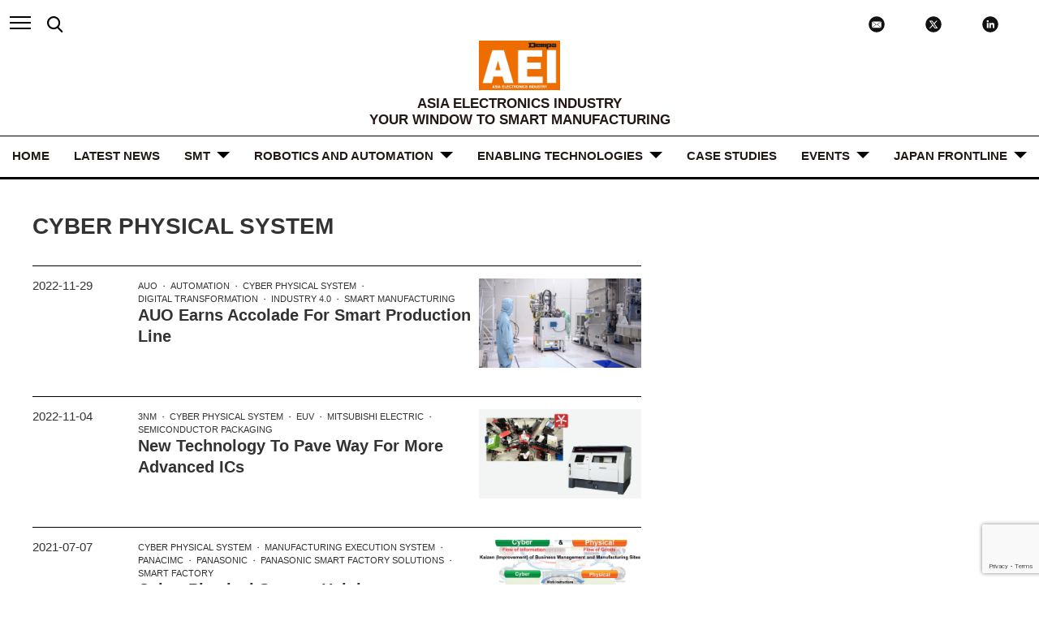

--- FILE ---
content_type: text/html; charset=UTF-8
request_url: https://aei.dempa.net/archives/tag/cyber-physical-system
body_size: 10881
content:
<!DOCTYPE html>
<html lang="en">
<head>
	<meta charset="UTF-8">
	<meta http-equiv="X-UA-Compatible" content="IE=edge">
	<meta name="sitelock-site-verification" content="7524" />
	<meta name="viewport" content="width=device-width, initial-scale=1.0, maximum-scale=1.0, user-scalable=yes">
	<title>AEI</title>
	<link rel="stylesheet" type="text/css" media="all" href="https://aei.dempa.net/wp-content/themes/theme_aei/css/slick.css">
	<link rel="stylesheet" type="text/css" media="all" href="https://aei.dempa.net/wp-content/themes/theme_aei/style.css">
					<link rel="stylesheet" type="text/css" media="all" href="https://aei.dempa.net/wp-content/themes/theme_aei/css/archive.css">
		<link rel="stylesheet" type="text/css" media="all" href="https://aei.dempa.net/wp-content/themes/theme_aei/css/additional.css">
	
		<!-- All in One SEO 4.9.3 - aioseo.com -->
	<meta name="robots" content="max-image-preview:large" />
	<link rel="canonical" href="https://aei.dempa.net/archives/tag/cyber-physical-system" />
	<meta name="generator" content="All in One SEO (AIOSEO) 4.9.3" />
		<script type="application/ld+json" class="aioseo-schema">
			{"@context":"https:\/\/schema.org","@graph":[{"@type":"BreadcrumbList","@id":"https:\/\/aei.dempa.net\/archives\/tag\/cyber-physical-system#breadcrumblist","itemListElement":[{"@type":"ListItem","@id":"https:\/\/aei.dempa.net#listItem","position":1,"name":"Home","item":"https:\/\/aei.dempa.net","nextItem":{"@type":"ListItem","@id":"https:\/\/aei.dempa.net\/archives\/tag\/cyber-physical-system#listItem","name":"Cyber Physical System"}},{"@type":"ListItem","@id":"https:\/\/aei.dempa.net\/archives\/tag\/cyber-physical-system#listItem","position":2,"name":"Cyber Physical System","previousItem":{"@type":"ListItem","@id":"https:\/\/aei.dempa.net#listItem","name":"Home"}}]},{"@type":"CollectionPage","@id":"https:\/\/aei.dempa.net\/archives\/tag\/cyber-physical-system#collectionpage","url":"https:\/\/aei.dempa.net\/archives\/tag\/cyber-physical-system","name":"Cyber Physical System | AEI","inLanguage":"en-US","isPartOf":{"@id":"https:\/\/aei.dempa.net\/#website"},"breadcrumb":{"@id":"https:\/\/aei.dempa.net\/archives\/tag\/cyber-physical-system#breadcrumblist"}},{"@type":"Organization","@id":"https:\/\/aei.dempa.net\/#organization","name":"Dempa Publications, Inc.","description":"ASIA ELECTRONICS INDUSTRY","url":"https:\/\/aei.dempa.net\/","telephone":"+81334456111","sameAs":["https:\/\/twitter.com\/aeidempa","https:\/\/www.linkedin.com\/company\/asia-electronics-industry"]},{"@type":"WebSite","@id":"https:\/\/aei.dempa.net\/#website","url":"https:\/\/aei.dempa.net\/","name":"AEI","description":"ASIA ELECTRONICS INDUSTRY","inLanguage":"en-US","publisher":{"@id":"https:\/\/aei.dempa.net\/#organization"}}]}
		</script>
		<!-- All in One SEO -->

<link rel="alternate" type="application/rss+xml" title="AEI &raquo; Cyber Physical System Tag Feed" href="https://aei.dempa.net/archives/tag/cyber-physical-system/feed" />
<style id='wp-img-auto-sizes-contain-inline-css' type='text/css'>
img:is([sizes=auto i],[sizes^="auto," i]){contain-intrinsic-size:3000px 1500px}
/*# sourceURL=wp-img-auto-sizes-contain-inline-css */
</style>
<style id='wp-emoji-styles-inline-css' type='text/css'>

	img.wp-smiley, img.emoji {
		display: inline !important;
		border: none !important;
		box-shadow: none !important;
		height: 1em !important;
		width: 1em !important;
		margin: 0 0.07em !important;
		vertical-align: -0.1em !important;
		background: none !important;
		padding: 0 !important;
	}
/*# sourceURL=wp-emoji-styles-inline-css */
</style>
<style id='wp-block-library-inline-css' type='text/css'>
:root{--wp-block-synced-color:#7a00df;--wp-block-synced-color--rgb:122,0,223;--wp-bound-block-color:var(--wp-block-synced-color);--wp-editor-canvas-background:#ddd;--wp-admin-theme-color:#007cba;--wp-admin-theme-color--rgb:0,124,186;--wp-admin-theme-color-darker-10:#006ba1;--wp-admin-theme-color-darker-10--rgb:0,107,160.5;--wp-admin-theme-color-darker-20:#005a87;--wp-admin-theme-color-darker-20--rgb:0,90,135;--wp-admin-border-width-focus:2px}@media (min-resolution:192dpi){:root{--wp-admin-border-width-focus:1.5px}}.wp-element-button{cursor:pointer}:root .has-very-light-gray-background-color{background-color:#eee}:root .has-very-dark-gray-background-color{background-color:#313131}:root .has-very-light-gray-color{color:#eee}:root .has-very-dark-gray-color{color:#313131}:root .has-vivid-green-cyan-to-vivid-cyan-blue-gradient-background{background:linear-gradient(135deg,#00d084,#0693e3)}:root .has-purple-crush-gradient-background{background:linear-gradient(135deg,#34e2e4,#4721fb 50%,#ab1dfe)}:root .has-hazy-dawn-gradient-background{background:linear-gradient(135deg,#faaca8,#dad0ec)}:root .has-subdued-olive-gradient-background{background:linear-gradient(135deg,#fafae1,#67a671)}:root .has-atomic-cream-gradient-background{background:linear-gradient(135deg,#fdd79a,#004a59)}:root .has-nightshade-gradient-background{background:linear-gradient(135deg,#330968,#31cdcf)}:root .has-midnight-gradient-background{background:linear-gradient(135deg,#020381,#2874fc)}:root{--wp--preset--font-size--normal:16px;--wp--preset--font-size--huge:42px}.has-regular-font-size{font-size:1em}.has-larger-font-size{font-size:2.625em}.has-normal-font-size{font-size:var(--wp--preset--font-size--normal)}.has-huge-font-size{font-size:var(--wp--preset--font-size--huge)}.has-text-align-center{text-align:center}.has-text-align-left{text-align:left}.has-text-align-right{text-align:right}.has-fit-text{white-space:nowrap!important}#end-resizable-editor-section{display:none}.aligncenter{clear:both}.items-justified-left{justify-content:flex-start}.items-justified-center{justify-content:center}.items-justified-right{justify-content:flex-end}.items-justified-space-between{justify-content:space-between}.screen-reader-text{border:0;clip-path:inset(50%);height:1px;margin:-1px;overflow:hidden;padding:0;position:absolute;width:1px;word-wrap:normal!important}.screen-reader-text:focus{background-color:#ddd;clip-path:none;color:#444;display:block;font-size:1em;height:auto;left:5px;line-height:normal;padding:15px 23px 14px;text-decoration:none;top:5px;width:auto;z-index:100000}html :where(.has-border-color){border-style:solid}html :where([style*=border-top-color]){border-top-style:solid}html :where([style*=border-right-color]){border-right-style:solid}html :where([style*=border-bottom-color]){border-bottom-style:solid}html :where([style*=border-left-color]){border-left-style:solid}html :where([style*=border-width]){border-style:solid}html :where([style*=border-top-width]){border-top-style:solid}html :where([style*=border-right-width]){border-right-style:solid}html :where([style*=border-bottom-width]){border-bottom-style:solid}html :where([style*=border-left-width]){border-left-style:solid}html :where(img[class*=wp-image-]){height:auto;max-width:100%}:where(figure){margin:0 0 1em}html :where(.is-position-sticky){--wp-admin--admin-bar--position-offset:var(--wp-admin--admin-bar--height,0px)}@media screen and (max-width:600px){html :where(.is-position-sticky){--wp-admin--admin-bar--position-offset:0px}}

/*# sourceURL=wp-block-library-inline-css */
</style><style id='global-styles-inline-css' type='text/css'>
:root{--wp--preset--aspect-ratio--square: 1;--wp--preset--aspect-ratio--4-3: 4/3;--wp--preset--aspect-ratio--3-4: 3/4;--wp--preset--aspect-ratio--3-2: 3/2;--wp--preset--aspect-ratio--2-3: 2/3;--wp--preset--aspect-ratio--16-9: 16/9;--wp--preset--aspect-ratio--9-16: 9/16;--wp--preset--color--black: #000000;--wp--preset--color--cyan-bluish-gray: #abb8c3;--wp--preset--color--white: #ffffff;--wp--preset--color--pale-pink: #f78da7;--wp--preset--color--vivid-red: #cf2e2e;--wp--preset--color--luminous-vivid-orange: #ff6900;--wp--preset--color--luminous-vivid-amber: #fcb900;--wp--preset--color--light-green-cyan: #7bdcb5;--wp--preset--color--vivid-green-cyan: #00d084;--wp--preset--color--pale-cyan-blue: #8ed1fc;--wp--preset--color--vivid-cyan-blue: #0693e3;--wp--preset--color--vivid-purple: #9b51e0;--wp--preset--gradient--vivid-cyan-blue-to-vivid-purple: linear-gradient(135deg,rgb(6,147,227) 0%,rgb(155,81,224) 100%);--wp--preset--gradient--light-green-cyan-to-vivid-green-cyan: linear-gradient(135deg,rgb(122,220,180) 0%,rgb(0,208,130) 100%);--wp--preset--gradient--luminous-vivid-amber-to-luminous-vivid-orange: linear-gradient(135deg,rgb(252,185,0) 0%,rgb(255,105,0) 100%);--wp--preset--gradient--luminous-vivid-orange-to-vivid-red: linear-gradient(135deg,rgb(255,105,0) 0%,rgb(207,46,46) 100%);--wp--preset--gradient--very-light-gray-to-cyan-bluish-gray: linear-gradient(135deg,rgb(238,238,238) 0%,rgb(169,184,195) 100%);--wp--preset--gradient--cool-to-warm-spectrum: linear-gradient(135deg,rgb(74,234,220) 0%,rgb(151,120,209) 20%,rgb(207,42,186) 40%,rgb(238,44,130) 60%,rgb(251,105,98) 80%,rgb(254,248,76) 100%);--wp--preset--gradient--blush-light-purple: linear-gradient(135deg,rgb(255,206,236) 0%,rgb(152,150,240) 100%);--wp--preset--gradient--blush-bordeaux: linear-gradient(135deg,rgb(254,205,165) 0%,rgb(254,45,45) 50%,rgb(107,0,62) 100%);--wp--preset--gradient--luminous-dusk: linear-gradient(135deg,rgb(255,203,112) 0%,rgb(199,81,192) 50%,rgb(65,88,208) 100%);--wp--preset--gradient--pale-ocean: linear-gradient(135deg,rgb(255,245,203) 0%,rgb(182,227,212) 50%,rgb(51,167,181) 100%);--wp--preset--gradient--electric-grass: linear-gradient(135deg,rgb(202,248,128) 0%,rgb(113,206,126) 100%);--wp--preset--gradient--midnight: linear-gradient(135deg,rgb(2,3,129) 0%,rgb(40,116,252) 100%);--wp--preset--font-size--small: 13px;--wp--preset--font-size--medium: 20px;--wp--preset--font-size--large: 36px;--wp--preset--font-size--x-large: 42px;--wp--preset--spacing--20: 0.44rem;--wp--preset--spacing--30: 0.67rem;--wp--preset--spacing--40: 1rem;--wp--preset--spacing--50: 1.5rem;--wp--preset--spacing--60: 2.25rem;--wp--preset--spacing--70: 3.38rem;--wp--preset--spacing--80: 5.06rem;--wp--preset--shadow--natural: 6px 6px 9px rgba(0, 0, 0, 0.2);--wp--preset--shadow--deep: 12px 12px 50px rgba(0, 0, 0, 0.4);--wp--preset--shadow--sharp: 6px 6px 0px rgba(0, 0, 0, 0.2);--wp--preset--shadow--outlined: 6px 6px 0px -3px rgb(255, 255, 255), 6px 6px rgb(0, 0, 0);--wp--preset--shadow--crisp: 6px 6px 0px rgb(0, 0, 0);}:where(.is-layout-flex){gap: 0.5em;}:where(.is-layout-grid){gap: 0.5em;}body .is-layout-flex{display: flex;}.is-layout-flex{flex-wrap: wrap;align-items: center;}.is-layout-flex > :is(*, div){margin: 0;}body .is-layout-grid{display: grid;}.is-layout-grid > :is(*, div){margin: 0;}:where(.wp-block-columns.is-layout-flex){gap: 2em;}:where(.wp-block-columns.is-layout-grid){gap: 2em;}:where(.wp-block-post-template.is-layout-flex){gap: 1.25em;}:where(.wp-block-post-template.is-layout-grid){gap: 1.25em;}.has-black-color{color: var(--wp--preset--color--black) !important;}.has-cyan-bluish-gray-color{color: var(--wp--preset--color--cyan-bluish-gray) !important;}.has-white-color{color: var(--wp--preset--color--white) !important;}.has-pale-pink-color{color: var(--wp--preset--color--pale-pink) !important;}.has-vivid-red-color{color: var(--wp--preset--color--vivid-red) !important;}.has-luminous-vivid-orange-color{color: var(--wp--preset--color--luminous-vivid-orange) !important;}.has-luminous-vivid-amber-color{color: var(--wp--preset--color--luminous-vivid-amber) !important;}.has-light-green-cyan-color{color: var(--wp--preset--color--light-green-cyan) !important;}.has-vivid-green-cyan-color{color: var(--wp--preset--color--vivid-green-cyan) !important;}.has-pale-cyan-blue-color{color: var(--wp--preset--color--pale-cyan-blue) !important;}.has-vivid-cyan-blue-color{color: var(--wp--preset--color--vivid-cyan-blue) !important;}.has-vivid-purple-color{color: var(--wp--preset--color--vivid-purple) !important;}.has-black-background-color{background-color: var(--wp--preset--color--black) !important;}.has-cyan-bluish-gray-background-color{background-color: var(--wp--preset--color--cyan-bluish-gray) !important;}.has-white-background-color{background-color: var(--wp--preset--color--white) !important;}.has-pale-pink-background-color{background-color: var(--wp--preset--color--pale-pink) !important;}.has-vivid-red-background-color{background-color: var(--wp--preset--color--vivid-red) !important;}.has-luminous-vivid-orange-background-color{background-color: var(--wp--preset--color--luminous-vivid-orange) !important;}.has-luminous-vivid-amber-background-color{background-color: var(--wp--preset--color--luminous-vivid-amber) !important;}.has-light-green-cyan-background-color{background-color: var(--wp--preset--color--light-green-cyan) !important;}.has-vivid-green-cyan-background-color{background-color: var(--wp--preset--color--vivid-green-cyan) !important;}.has-pale-cyan-blue-background-color{background-color: var(--wp--preset--color--pale-cyan-blue) !important;}.has-vivid-cyan-blue-background-color{background-color: var(--wp--preset--color--vivid-cyan-blue) !important;}.has-vivid-purple-background-color{background-color: var(--wp--preset--color--vivid-purple) !important;}.has-black-border-color{border-color: var(--wp--preset--color--black) !important;}.has-cyan-bluish-gray-border-color{border-color: var(--wp--preset--color--cyan-bluish-gray) !important;}.has-white-border-color{border-color: var(--wp--preset--color--white) !important;}.has-pale-pink-border-color{border-color: var(--wp--preset--color--pale-pink) !important;}.has-vivid-red-border-color{border-color: var(--wp--preset--color--vivid-red) !important;}.has-luminous-vivid-orange-border-color{border-color: var(--wp--preset--color--luminous-vivid-orange) !important;}.has-luminous-vivid-amber-border-color{border-color: var(--wp--preset--color--luminous-vivid-amber) !important;}.has-light-green-cyan-border-color{border-color: var(--wp--preset--color--light-green-cyan) !important;}.has-vivid-green-cyan-border-color{border-color: var(--wp--preset--color--vivid-green-cyan) !important;}.has-pale-cyan-blue-border-color{border-color: var(--wp--preset--color--pale-cyan-blue) !important;}.has-vivid-cyan-blue-border-color{border-color: var(--wp--preset--color--vivid-cyan-blue) !important;}.has-vivid-purple-border-color{border-color: var(--wp--preset--color--vivid-purple) !important;}.has-vivid-cyan-blue-to-vivid-purple-gradient-background{background: var(--wp--preset--gradient--vivid-cyan-blue-to-vivid-purple) !important;}.has-light-green-cyan-to-vivid-green-cyan-gradient-background{background: var(--wp--preset--gradient--light-green-cyan-to-vivid-green-cyan) !important;}.has-luminous-vivid-amber-to-luminous-vivid-orange-gradient-background{background: var(--wp--preset--gradient--luminous-vivid-amber-to-luminous-vivid-orange) !important;}.has-luminous-vivid-orange-to-vivid-red-gradient-background{background: var(--wp--preset--gradient--luminous-vivid-orange-to-vivid-red) !important;}.has-very-light-gray-to-cyan-bluish-gray-gradient-background{background: var(--wp--preset--gradient--very-light-gray-to-cyan-bluish-gray) !important;}.has-cool-to-warm-spectrum-gradient-background{background: var(--wp--preset--gradient--cool-to-warm-spectrum) !important;}.has-blush-light-purple-gradient-background{background: var(--wp--preset--gradient--blush-light-purple) !important;}.has-blush-bordeaux-gradient-background{background: var(--wp--preset--gradient--blush-bordeaux) !important;}.has-luminous-dusk-gradient-background{background: var(--wp--preset--gradient--luminous-dusk) !important;}.has-pale-ocean-gradient-background{background: var(--wp--preset--gradient--pale-ocean) !important;}.has-electric-grass-gradient-background{background: var(--wp--preset--gradient--electric-grass) !important;}.has-midnight-gradient-background{background: var(--wp--preset--gradient--midnight) !important;}.has-small-font-size{font-size: var(--wp--preset--font-size--small) !important;}.has-medium-font-size{font-size: var(--wp--preset--font-size--medium) !important;}.has-large-font-size{font-size: var(--wp--preset--font-size--large) !important;}.has-x-large-font-size{font-size: var(--wp--preset--font-size--x-large) !important;}
/*# sourceURL=global-styles-inline-css */
</style>

<style id='classic-theme-styles-inline-css' type='text/css'>
/*! This file is auto-generated */
.wp-block-button__link{color:#fff;background-color:#32373c;border-radius:9999px;box-shadow:none;text-decoration:none;padding:calc(.667em + 2px) calc(1.333em + 2px);font-size:1.125em}.wp-block-file__button{background:#32373c;color:#fff;text-decoration:none}
/*# sourceURL=/wp-includes/css/classic-themes.min.css */
</style>
<link rel='stylesheet' id='contact-form-7-css' href='https://aei.dempa.net/wp-content/plugins/contact-form-7/includes/css/styles.css?ver=5.7.7' type='text/css' media='all' />
<link rel='stylesheet' id='dflip-style-css' href='https://aei.dempa.net/wp-content/plugins/3d-flipbook-dflip-lite/assets/css/dflip.min.css?ver=2.2.32' type='text/css' media='all' />
<script type="text/javascript" src="https://aei.dempa.net/wp-includes/js/jquery/jquery.min.js?ver=3.7.1" id="jquery-core-js"></script>
<script type="text/javascript" src="https://aei.dempa.net/wp-includes/js/jquery/jquery-migrate.min.js?ver=3.4.1" id="jquery-migrate-js"></script>
<link rel="https://api.w.org/" href="https://aei.dempa.net/wp-json/" /><link rel="alternate" title="JSON" type="application/json" href="https://aei.dempa.net/wp-json/wp/v2/tags/177" /><link rel="EditURI" type="application/rsd+xml" title="RSD" href="https://aei.dempa.net/xmlrpc.php?rsd" />
<meta name="generator" content="WordPress 6.9" />
<link rel="icon" href="https://aei.dempa.net/wp-content/uploads/2021/07/cropped-AEI-Media-Website-Icon-v2-32x32.png" sizes="32x32" />
<link rel="icon" href="https://aei.dempa.net/wp-content/uploads/2021/07/cropped-AEI-Media-Website-Icon-v2-192x192.png" sizes="192x192" />
<link rel="apple-touch-icon" href="https://aei.dempa.net/wp-content/uploads/2021/07/cropped-AEI-Media-Website-Icon-v2-180x180.png" />
<meta name="msapplication-TileImage" content="https://aei.dempa.net/wp-content/uploads/2021/07/cropped-AEI-Media-Website-Icon-v2-270x270.png" />
<!-- Global site tag (gtag.js) - Google Analytics -->
<script async src="https://www.googletagmanager.com/gtag/js?id=G-7ZXSJWWTNZ"></script>
<script>
  window.dataLayer = window.dataLayer || [];
  function gtag(){dataLayer.push(arguments);}
  gtag('js', new Date());

  gtag('config', 'G-7ZXSJWWTNZ');
</script>
</head>
<body>
	<div class="wrapper">
	<header class="header_nav">
		<div class="navigation">
			<div id="hamburger">
				<span></span>
				<span></span>
				<span></span>
			</div>
			<nav class="hamburger"><!--hamburger_nav-->
				<ul class="inner menu">
					
				<li><a href="https://aei.dempa.net/" class="link">HOME</a></li>
				<li><a href="https://aei.dempa.net/news" class="link">LATEST NEWS</a></li>
				<li><a href="https://aei.dempa.net/archives/category/smt">SMT</a></li>
				<li><a href="https://aei.dempa.net/archives/category/robotics_automation" class="link">ROBOTICS and AUTOMATION</a></li>
				<li><a href="https://aei.dempa.net/archives/category/enabling_technologies" class="link">ENABLING TECHNOLOGIES</a></li>
				<li><a href="https://aei.dempa.net/archives/category/case-studies" class="link">Case Studies</a></li>
				<li><a href="https://aei.dempa.net/archives/category/events" class="link">Events</a></li>
	<!--NEW -->	<li><a href="https://aei.dempa.net/archives/category/japan-frontline" class="link">JAPAN FRONTLINE</a></li>
				<li><a href="https://aei.dempa.net/about" class="link">ABOUT</a></li>
				<li><a href="https://aei.dempa.net/about#contact" class="link">CONTACT US</a></li>
					
				</ul>
			</nav><!--hamburger_nav-->

			<div id="search_box">
				<form action="https://aei.dempa.net/" method="get">
					<input type="text" id="search" name="s" autocomplete="off" placeholder="Input Keyword" />
					<input type="submit" id="search-icon" class="icon_search" value="" />
				</form>
				<script>
				function on_clicked_search_icon() {
					console.log('TEST');
				}
				</script>
			</div>
			
			
			
			

			<div class="sns_area">
				
				<!-- 08.20.2024 New About Us -->
					<div><a href="https://aei.dempa.net/about#contact" target="_blank"><img src="https://aei.dempa.net/wp-content/themes/theme_aei/img/common/icon_contactus.svg" alt="Contact Us" width="70px"></a></div>
				<!-- New About Us -->
				
				<div><a href="https://twitter.com/aeidempa" target="_blank"><img src="https://aei.dempa.net/wp-content/themes/theme_aei/img/common/icon_x.svg" alt="Twitter" width="70px"></a></div>
				<div><a href="https://www.linkedin.com/company/asia-electronics-industry/mycompany/?viewAsMember=true" target="_blank"><img src="https://aei.dempa.net/wp-content/themes/theme_aei/img/common/icon_linked.svg" alt="LinkedIn" width="70px"></a></div>
			</div>
		</div><!--//navigation-->
		
		
		
		
		

		<h1><a href="https://aei.dempa.net/"><img src="https://aei.dempa.net/wp-content/themes/theme_aei/img/common/logo01.png" alt="AEI" width="100px"></a></h1>
		<h2><span>ASIA ELECTRONICS INDUSTRY</span>YOUR WINDOW TO SMART MANUFACTURING</h2>
		<div class="main_nav">
			<ul class="tag_cat_nav">
				<li><a href="https://aei.dempa.net/" class="link">HOME</a></li>
				<li><a href="https://aei.dempa.net/news" class="link">LATEST NEWS</a></li>
				<!-- <li class="mega_btn"> -->
				<li class="mega_btn">
					<a href="https://aei.dempa.net/archives/category/smt">SMT</a>
					<div class="mddWrap">
						<div class="mddInner">
							<div>
								<ul>
									<li><a href="https://aei.dempa.net/archives/category/surface-mount-equipment">Surface Mount Equipment</a></li>
									<li><a href="https://aei.dempa.net/archives/category/advance-packaging-equipment-material">Advance Packaging Equipment and Material</a></li>
									<li><a href="https://aei.dempa.net/archives/category/semiconductor_equipment_material">Semiconductor Equipment and Material</a></li>
								</ul>
							</div>
						</div>
					</div>
				</li> <!-- Automated Production -->

				<li class="mega_btn">
					<a href="https://aei.dempa.net/archives/category/robotics_automation" class="link">ROBOTICS and AUTOMATION</a>
					<div class="mddWrap">
						<div class="mddInner">
							<div>
								<ul>
									<li><a href="https://aei.dempa.net/archives/category/industrial-robots">Industrial Robots</a></li>
									<li><a href="https://aei.dempa.net/archives/category/collaborative-robots">Collaborative Robots</a></li>
									<li><a href="https://aei.dempa.net/archives/category/industrial-control-systems">Industrial Control Systems</a></li>
								</ul>
							</div>
						</div>
					</div>
				</li> <!-- Robots -->

				<li class="mega_btn">
					<a href="https://aei.dempa.net/archives/category/enabling_technologies" class="link">ENABLING TECHNOLOGIES</a>
					<div class="mddWrap">
						<div class="mddInner">
							<div>
								<ul>
									<li><a href="https://aei.dempa.net/archives/category/iiot">IIOT</a></li>
									<li><a href="https://aei.dempa.net/archives/category/analytics">Analytics</a></li>
									<li><a href="https://aei.dempa.net/archives/category/microchip">Microchip</a></li>
									<li><a href="https://aei.dempa.net/archives/category/sensors">Sensors</a></li>
									<li><a href="https://aei.dempa.net/archives/category/connectivity-ipc">Connectivity / IPC</a></li>
									<li><a href="https://aei.dempa.net/archives/category/cybersecurity">Cybersecurity</a></li>
									<li><a href="https://aei.dempa.net/archives/category/5g">5G</a></li>
									<li><a href="https://aei.dempa.net/archives/category/digital-twin-simulation">Digital Twin (Simulation)</a></li>
									<li><a href="https://aei.dempa.net/archives/category/industrial-3d-printing-additive-manufacturing">Industrial 3D Printing (Additive Manufacturing)</a></li>
									<li><a href="https://aei.dempa.net/archives/category/ar-and-vr-in-manufacturing">AR and VR in Manufacturing</a></li>
									<li><a href="https://aei.dempa.net/archives/category/ai-in-manufacturing">AI in Manufacturing</a></li>
									<li><a href="https://aei.dempa.net/archives/category/industrial-machine-vision">Industrial Machine Vision</a></li>
									<li><a href="https://aei.dempa.net/archives/category/test-and-measurement">Test & Measurement</a></li>
									<li><a href="https://aei.dempa.net/archives/category/power-semiconductor">Power Semiconductor</a></li>
									<li><a href="https://aei.dempa.net/archives/category/others">Others</a></li>
								</ul>
							</div>
						</div>
					</div>
				</li> <!-- Smart Manufacturing -->

				<li>
					<a href="https://aei.dempa.net/archives/category/case-studies" class="link">Case Studies</a>
				</li> <!-- Case Studies -->

				<li class="mega_btn">
					<a href="https://aei.dempa.net/archives/category/events" class="link">Events</a>
					<div class="mddWrap">
						<div class="mddInner">
							<div>
								<ul>
									<li><a href="https://aei.dempa.net/archives/category/webinar">Webinar</a></li>
									<li><a href="https://aei.dempa.net/archives/category/eforum">eForum</a></li>
									<li><a href="https://aei.dempa.net/archives/category/featured-shows">Featured Shows</a></li>
								</ul>
							</div>
						</div>
					</div>
				</li> <!-- Events -->
				
				
				<!-- NEW Japan Frontline -->
					<li class="mega_btn">
					<a href="https://aei.dempa.net/archives/category/japan-frontline" class="link">JAPAN FRONTLINE</a>
					<div class="mddWrap">
						<div class="mddInner">
							<div>
								<ul>
									<li><a href="https://aei.dempa.net/archives/category/industry-report">Industry Report</a></li>
									<li><a href="https://aei.dempa.net/archives/category/top-interview">Top Interview</a></li>
									<li><a href="https://aei.dempa.net/archives/category/manufacturing-front">Manufacturing Front</a></li>
								  <li><a href="https://aei.dempa.net/archives/category/trending-technologies">Trending Technologies</a></li>

								</ul>
							</div>
						</div>
					</div>
				</li> <!-- NEW Japan Frontline -->
				
				
				
				
			<!--	<li>
					<a href="https://aei.dempa.net/about" class="link">ABOUT</a>
				</li>  -->
				<!-- ABOUT -->
				
				
				
				
				<!--	<li>
					<a href="https://aei.dempa.net/about#contact" class="link">CONTACT US</a>
				</li> -->
				<!-- CONTACT US -->
				
				
				
				
				
				
				
				
			</ul>
		</div><!--//header_nav-->
	</header>

	<main>
		<section id="archive">
			<div class="container">
				
			<div class="archive_title_area">
				<h2 class="archive_title">Cyber Physical System</h2>
			</div>

				<div class="archive_content flexbox">
					<div class="col_7">

									<div class="default_list col">
						<div class="thumb">
							<a href="https://aei.dempa.net/archives/12236">
								<img width="1000" height="550" src="https://aei.dempa.net/wp-content/uploads/2022/11/Featured-AUO-1000x550.jpg" class="attachment-img_rep_big size-img_rep_big wp-post-image" alt="" decoding="async" fetchpriority="high" />							</a>
						</div>
						<div class="content">
						<ul class="tags">
						<li><a href="https://aei.dempa.net/archives/tag/auo" rel="tag">AUO</a></li><li><a href="https://aei.dempa.net/archives/tag/automation" rel="tag">Automation</a></li><li><a href="https://aei.dempa.net/archives/tag/cyber-physical-system" rel="tag">Cyber Physical System</a></li><li><a href="https://aei.dempa.net/archives/tag/digital-transformation" rel="tag">digital transformation</a></li><li><a href="https://aei.dempa.net/archives/tag/industry-4-0" rel="tag">Industry 4.0</a></li><li><a href="https://aei.dempa.net/archives/tag/smart-manufacturing" rel="tag">Smart manufacturing</a></li>						</ul>
						<a href="https://aei.dempa.net/archives/12236">
							<h3 class="headline">AUO Earns Accolade for Smart Production Line</h3>
							<p class="lead">
														</p>
						</a>
						</div><!--.content-->
						<div class="date_time">2022-11-29</div>
					</div><!--.default_list-->
									<div class="default_list col">
						<div class="thumb">
							<a href="https://aei.dempa.net/archives/11574">
								<img width="1000" height="550" src="https://aei.dempa.net/wp-content/uploads/2022/11/AW2211-04-featured-1000x550.jpg" class="attachment-img_rep_big size-img_rep_big wp-post-image" alt="" decoding="async" />							</a>
						</div>
						<div class="content">
						<ul class="tags">
						<li><a href="https://aei.dempa.net/archives/tag/3nm" rel="tag">3nm</a></li><li><a href="https://aei.dempa.net/archives/tag/cyber-physical-system" rel="tag">Cyber Physical System</a></li><li><a href="https://aei.dempa.net/archives/tag/euv" rel="tag">EUV</a></li><li><a href="https://aei.dempa.net/archives/tag/mitsubishi-electric" rel="tag">Mitsubishi Electric</a></li><li><a href="https://aei.dempa.net/archives/tag/semiconductor-packaging" rel="tag">Semiconductor Packaging</a></li>						</ul>
						<a href="https://aei.dempa.net/archives/11574">
							<h3 class="headline">New Technology to Pave Way for More Advanced ICs</h3>
							<p class="lead">
														</p>
						</a>
						</div><!--.content-->
						<div class="date_time">2022-11-04</div>
					</div><!--.default_list-->
									<div class="default_list col">
						<div class="thumb">
							<a href="https://aei.dempa.net/archives/428">
								<img width="1000" height="550" src="https://aei.dempa.net/wp-content/uploads/2021/07/Image1-1000x550.jpg" class="attachment-img_rep_big size-img_rep_big wp-post-image" alt="" decoding="async" />							</a>
						</div>
						<div class="content">
						<ul class="tags">
						<li><a href="https://aei.dempa.net/archives/tag/cyber-physical-system" rel="tag">Cyber Physical System</a></li><li><a href="https://aei.dempa.net/archives/tag/manufacturing-execution-system" rel="tag">Manufacturing Execution System</a></li><li><a href="https://aei.dempa.net/archives/tag/panacimc" rel="tag">PanaCIMc</a></li><li><a href="https://aei.dempa.net/archives/tag/panasonic" rel="tag">Panasonic</a></li><li><a href="https://aei.dempa.net/archives/tag/panasonic-smart-factory-solutions" rel="tag">Panasonic Smart Factory Solutions</a></li><li><a href="https://aei.dempa.net/archives/tag/smart-factory" rel="tag">Smart Factory</a></li>						</ul>
						<a href="https://aei.dempa.net/archives/428">
							<h3 class="headline">Cyber Physical System Heightens Efficiency of Smart Factory</h3>
							<p class="lead">
														</p>
						</a>
						</div><!--.content-->
						<div class="date_time">2021-07-07</div>
					</div><!--.default_list-->
								

					<!-- <div class="btn more_btn"><a href="https://aei.dempa.net/archives/category/automated_production">MORE</a></div> -->
					</div><!--col_7-->

					
					<!-- <div class="side col_3">
						<div class="side_banner"><a href="https://www.fuji.co.jp/en/" target="_blank"><img src="https://aei.dempa.net/wp-content/themes/theme_aei/img/common/banner_fuji.jpg" alt=""></a></div> -->


						<div class="popular_tag col">
						<!--	<h4>POPULAR TAGS</h4>
							<ul class="tags">
								<li><a href="">INDUSTRIAL</a></li>
							</ul> -->
						</div>
					
					
				<!--	<div class="side col_3">
						<div class="side_banner"><a href="https://www.japanunix.com/en/" target="_blank"><img src="https://aei.dempa.net/wp-content/themes/theme_aei/img/common/banner_japanunix.jpg" alt=""></a></div> -->
					
					

					

						<!-- <div class="side_banner"><a href="" target="_blank"><img src="https://aei.dempa.net/wp-content/themes/theme_aei/img/common/dammy.jpg" alt=""></a></div> -->
					</div><!--.side-->
				</div>
			</div>
		</section>


	</main>

<footer id="footer">
  <div class="container">
    <div class="footer_nav">
      <div class="logo"><img src="https://aei.dempa.net/wp-content/themes/theme_aei/img/common/logo01.png" alt=""></div>
      <div class="address">
        <h3><a href="https://aei.dempa.net/about/">ABOUT US</a></h3>
        <h4>DEMPA PUBLICATIONS</h4>
        <p>
          Headquarters<br>
          Tokyo, Japan<br>
          Dempa Publications Inc.<br>
          1-11-15 Higashi Gotanda, Shinagawa-Ku,<br>
          Tokyo 141-8715, Japan<br>
		  Tel: (+81)-3-3445-6131<br>
          Fax: (+81)-3-3445-6890
        </p>
      </div>
      <div class="subscribe">
        <p>
          Subscribe now to receive your free digital e-newsletters straight to your inbox for the latest news and updates from the industry’s trusted news source:
        </p>
        <p class="subscribe_btn"><a href="https://aei.dempa.net/subscribe/">subscribe</a></p>
      </div>
      <div class="follow">
        <h3>FOLLOW US:</h3>
        <ul>
          <li><a href="https://www.linkedin.com/company/asia-electronics-industry" target="_blank">LINKEDIN</a></li>
          <li><a href="https://twitter.com/aeidempa" target="_blank">X / TWITTER</a></li>
        </ul>
      </div>
    </div>
  </div>

</footer>
</div>

<script src="https://code.jquery.com/jquery-3.6.0.min.js" integrity="sha256-/xUj+3OJU5yExlq6GSYGSHk7tPXikynS7ogEvDej/m4=" crossorigin="anonymous"></script>
<script src="https://aei.dempa.net/wp-content/themes/theme_aei/js/spnav.js"></script>
<script src="https://aei.dempa.net/wp-content/themes/theme_aei/js/ofi.min.js"></script>
<script src="https://aei.dempa.net/wp-content/themes/theme_aei/js/slick.min.js"></script>
<script src="https://aei.dempa.net/wp-content/themes/theme_aei/js/script.js" charset="UTF-8"></script>
<script src="https://aei.dempa.net/wp-content/themes/theme_aei/js/additional.js" charset="UTF-8"></script>

<script type="speculationrules">
{"prefetch":[{"source":"document","where":{"and":[{"href_matches":"/*"},{"not":{"href_matches":["/wp-*.php","/wp-admin/*","/wp-content/uploads/*","/wp-content/*","/wp-content/plugins/*","/wp-content/themes/theme_aei/*","/*\\?(.+)"]}},{"not":{"selector_matches":"a[rel~=\"nofollow\"]"}},{"not":{"selector_matches":".no-prefetch, .no-prefetch a"}}]},"eagerness":"conservative"}]}
</script>
<script data-cfasync="false"> var dFlipLocation = "https://aei.dempa.net/wp-content/plugins/3d-flipbook-dflip-lite/assets/"; var dFlipWPGlobal = {"text":{"toggleSound":"Turn on\/off Sound","toggleThumbnails":"Toggle Thumbnails","toggleOutline":"Toggle Outline\/Bookmark","previousPage":"Previous Page","nextPage":"Next Page","toggleFullscreen":"Toggle Fullscreen","zoomIn":"Zoom In","zoomOut":"Zoom Out","toggleHelp":"Toggle Help","singlePageMode":"Single Page Mode","doublePageMode":"Double Page Mode","downloadPDFFile":"Download PDF File","gotoFirstPage":"Goto First Page","gotoLastPage":"Goto Last Page","share":"Share","mailSubject":"I wanted you to see this FlipBook","mailBody":"Check out this site {{url}}","loading":"DearFlip: Loading "},"moreControls":"download,pageMode,startPage,endPage,sound","hideControls":"","scrollWheel":"false","backgroundColor":"#777","backgroundImage":"","height":"auto","paddingLeft":"20","paddingRight":"20","controlsPosition":"bottom","duration":800,"soundEnable":"true","enableDownload":"true","showSearchControl":"false","showPrintControl":"false","enableAnnotation":false,"enableAnalytics":"false","webgl":"true","hard":"none","maxTextureSize":"1600","rangeChunkSize":"524288","zoomRatio":1.5,"stiffness":3,"pageMode":"0","singlePageMode":"0","pageSize":"0","autoPlay":"false","autoPlayDuration":5000,"autoPlayStart":"false","linkTarget":"2","sharePrefix":"flipbook-"};</script><script type="text/javascript" src="https://aei.dempa.net/wp-content/plugins/contact-form-7/includes/swv/js/index.js?ver=5.7.7" id="swv-js"></script>
<script type="text/javascript" id="contact-form-7-js-extra">
/* <![CDATA[ */
var wpcf7 = {"api":{"root":"https://aei.dempa.net/wp-json/","namespace":"contact-form-7/v1"}};
//# sourceURL=contact-form-7-js-extra
/* ]]> */
</script>
<script type="text/javascript" src="https://aei.dempa.net/wp-content/plugins/contact-form-7/includes/js/index.js?ver=5.7.7" id="contact-form-7-js"></script>
<script type="text/javascript" src="https://aei.dempa.net/wp-content/plugins/3d-flipbook-dflip-lite/assets/js/dflip.min.js?ver=2.2.32" id="dflip-script-js"></script>
<script type="text/javascript" src="https://www.google.com/recaptcha/api.js?render=6LdDPH4oAAAAAEx8v2YQjxiICLXvMXjhv95yhBG6&amp;ver=3.0" id="google-recaptcha-js"></script>
<script type="text/javascript" src="https://aei.dempa.net/wp-includes/js/dist/vendor/wp-polyfill.min.js?ver=3.15.0" id="wp-polyfill-js"></script>
<script type="text/javascript" id="wpcf7-recaptcha-js-extra">
/* <![CDATA[ */
var wpcf7_recaptcha = {"sitekey":"6LdDPH4oAAAAAEx8v2YQjxiICLXvMXjhv95yhBG6","actions":{"homepage":"homepage","contactform":"contactform"}};
//# sourceURL=wpcf7-recaptcha-js-extra
/* ]]> */
</script>
<script type="text/javascript" src="https://aei.dempa.net/wp-content/plugins/contact-form-7/modules/recaptcha/index.js?ver=5.7.7" id="wpcf7-recaptcha-js"></script>
<script id="wp-emoji-settings" type="application/json">
{"baseUrl":"https://s.w.org/images/core/emoji/17.0.2/72x72/","ext":".png","svgUrl":"https://s.w.org/images/core/emoji/17.0.2/svg/","svgExt":".svg","source":{"concatemoji":"https://aei.dempa.net/wp-includes/js/wp-emoji-release.min.js?ver=6.9"}}
</script>
<script type="module">
/* <![CDATA[ */
/*! This file is auto-generated */
const a=JSON.parse(document.getElementById("wp-emoji-settings").textContent),o=(window._wpemojiSettings=a,"wpEmojiSettingsSupports"),s=["flag","emoji"];function i(e){try{var t={supportTests:e,timestamp:(new Date).valueOf()};sessionStorage.setItem(o,JSON.stringify(t))}catch(e){}}function c(e,t,n){e.clearRect(0,0,e.canvas.width,e.canvas.height),e.fillText(t,0,0);t=new Uint32Array(e.getImageData(0,0,e.canvas.width,e.canvas.height).data);e.clearRect(0,0,e.canvas.width,e.canvas.height),e.fillText(n,0,0);const a=new Uint32Array(e.getImageData(0,0,e.canvas.width,e.canvas.height).data);return t.every((e,t)=>e===a[t])}function p(e,t){e.clearRect(0,0,e.canvas.width,e.canvas.height),e.fillText(t,0,0);var n=e.getImageData(16,16,1,1);for(let e=0;e<n.data.length;e++)if(0!==n.data[e])return!1;return!0}function u(e,t,n,a){switch(t){case"flag":return n(e,"\ud83c\udff3\ufe0f\u200d\u26a7\ufe0f","\ud83c\udff3\ufe0f\u200b\u26a7\ufe0f")?!1:!n(e,"\ud83c\udde8\ud83c\uddf6","\ud83c\udde8\u200b\ud83c\uddf6")&&!n(e,"\ud83c\udff4\udb40\udc67\udb40\udc62\udb40\udc65\udb40\udc6e\udb40\udc67\udb40\udc7f","\ud83c\udff4\u200b\udb40\udc67\u200b\udb40\udc62\u200b\udb40\udc65\u200b\udb40\udc6e\u200b\udb40\udc67\u200b\udb40\udc7f");case"emoji":return!a(e,"\ud83e\u1fac8")}return!1}function f(e,t,n,a){let r;const o=(r="undefined"!=typeof WorkerGlobalScope&&self instanceof WorkerGlobalScope?new OffscreenCanvas(300,150):document.createElement("canvas")).getContext("2d",{willReadFrequently:!0}),s=(o.textBaseline="top",o.font="600 32px Arial",{});return e.forEach(e=>{s[e]=t(o,e,n,a)}),s}function r(e){var t=document.createElement("script");t.src=e,t.defer=!0,document.head.appendChild(t)}a.supports={everything:!0,everythingExceptFlag:!0},new Promise(t=>{let n=function(){try{var e=JSON.parse(sessionStorage.getItem(o));if("object"==typeof e&&"number"==typeof e.timestamp&&(new Date).valueOf()<e.timestamp+604800&&"object"==typeof e.supportTests)return e.supportTests}catch(e){}return null}();if(!n){if("undefined"!=typeof Worker&&"undefined"!=typeof OffscreenCanvas&&"undefined"!=typeof URL&&URL.createObjectURL&&"undefined"!=typeof Blob)try{var e="postMessage("+f.toString()+"("+[JSON.stringify(s),u.toString(),c.toString(),p.toString()].join(",")+"));",a=new Blob([e],{type:"text/javascript"});const r=new Worker(URL.createObjectURL(a),{name:"wpTestEmojiSupports"});return void(r.onmessage=e=>{i(n=e.data),r.terminate(),t(n)})}catch(e){}i(n=f(s,u,c,p))}t(n)}).then(e=>{for(const n in e)a.supports[n]=e[n],a.supports.everything=a.supports.everything&&a.supports[n],"flag"!==n&&(a.supports.everythingExceptFlag=a.supports.everythingExceptFlag&&a.supports[n]);var t;a.supports.everythingExceptFlag=a.supports.everythingExceptFlag&&!a.supports.flag,a.supports.everything||((t=a.source||{}).concatemoji?r(t.concatemoji):t.wpemoji&&t.twemoji&&(r(t.twemoji),r(t.wpemoji)))});
//# sourceURL=https://aei.dempa.net/wp-includes/js/wp-emoji-loader.min.js
/* ]]> */
</script>
</body>
</html>


--- FILE ---
content_type: text/html; charset=utf-8
request_url: https://www.google.com/recaptcha/api2/anchor?ar=1&k=6LdDPH4oAAAAAEx8v2YQjxiICLXvMXjhv95yhBG6&co=aHR0cHM6Ly9hZWkuZGVtcGEubmV0OjQ0Mw..&hl=en&v=PoyoqOPhxBO7pBk68S4YbpHZ&size=invisible&anchor-ms=20000&execute-ms=30000&cb=8o4dbyk9kex3
body_size: 48521
content:
<!DOCTYPE HTML><html dir="ltr" lang="en"><head><meta http-equiv="Content-Type" content="text/html; charset=UTF-8">
<meta http-equiv="X-UA-Compatible" content="IE=edge">
<title>reCAPTCHA</title>
<style type="text/css">
/* cyrillic-ext */
@font-face {
  font-family: 'Roboto';
  font-style: normal;
  font-weight: 400;
  font-stretch: 100%;
  src: url(//fonts.gstatic.com/s/roboto/v48/KFO7CnqEu92Fr1ME7kSn66aGLdTylUAMa3GUBHMdazTgWw.woff2) format('woff2');
  unicode-range: U+0460-052F, U+1C80-1C8A, U+20B4, U+2DE0-2DFF, U+A640-A69F, U+FE2E-FE2F;
}
/* cyrillic */
@font-face {
  font-family: 'Roboto';
  font-style: normal;
  font-weight: 400;
  font-stretch: 100%;
  src: url(//fonts.gstatic.com/s/roboto/v48/KFO7CnqEu92Fr1ME7kSn66aGLdTylUAMa3iUBHMdazTgWw.woff2) format('woff2');
  unicode-range: U+0301, U+0400-045F, U+0490-0491, U+04B0-04B1, U+2116;
}
/* greek-ext */
@font-face {
  font-family: 'Roboto';
  font-style: normal;
  font-weight: 400;
  font-stretch: 100%;
  src: url(//fonts.gstatic.com/s/roboto/v48/KFO7CnqEu92Fr1ME7kSn66aGLdTylUAMa3CUBHMdazTgWw.woff2) format('woff2');
  unicode-range: U+1F00-1FFF;
}
/* greek */
@font-face {
  font-family: 'Roboto';
  font-style: normal;
  font-weight: 400;
  font-stretch: 100%;
  src: url(//fonts.gstatic.com/s/roboto/v48/KFO7CnqEu92Fr1ME7kSn66aGLdTylUAMa3-UBHMdazTgWw.woff2) format('woff2');
  unicode-range: U+0370-0377, U+037A-037F, U+0384-038A, U+038C, U+038E-03A1, U+03A3-03FF;
}
/* math */
@font-face {
  font-family: 'Roboto';
  font-style: normal;
  font-weight: 400;
  font-stretch: 100%;
  src: url(//fonts.gstatic.com/s/roboto/v48/KFO7CnqEu92Fr1ME7kSn66aGLdTylUAMawCUBHMdazTgWw.woff2) format('woff2');
  unicode-range: U+0302-0303, U+0305, U+0307-0308, U+0310, U+0312, U+0315, U+031A, U+0326-0327, U+032C, U+032F-0330, U+0332-0333, U+0338, U+033A, U+0346, U+034D, U+0391-03A1, U+03A3-03A9, U+03B1-03C9, U+03D1, U+03D5-03D6, U+03F0-03F1, U+03F4-03F5, U+2016-2017, U+2034-2038, U+203C, U+2040, U+2043, U+2047, U+2050, U+2057, U+205F, U+2070-2071, U+2074-208E, U+2090-209C, U+20D0-20DC, U+20E1, U+20E5-20EF, U+2100-2112, U+2114-2115, U+2117-2121, U+2123-214F, U+2190, U+2192, U+2194-21AE, U+21B0-21E5, U+21F1-21F2, U+21F4-2211, U+2213-2214, U+2216-22FF, U+2308-230B, U+2310, U+2319, U+231C-2321, U+2336-237A, U+237C, U+2395, U+239B-23B7, U+23D0, U+23DC-23E1, U+2474-2475, U+25AF, U+25B3, U+25B7, U+25BD, U+25C1, U+25CA, U+25CC, U+25FB, U+266D-266F, U+27C0-27FF, U+2900-2AFF, U+2B0E-2B11, U+2B30-2B4C, U+2BFE, U+3030, U+FF5B, U+FF5D, U+1D400-1D7FF, U+1EE00-1EEFF;
}
/* symbols */
@font-face {
  font-family: 'Roboto';
  font-style: normal;
  font-weight: 400;
  font-stretch: 100%;
  src: url(//fonts.gstatic.com/s/roboto/v48/KFO7CnqEu92Fr1ME7kSn66aGLdTylUAMaxKUBHMdazTgWw.woff2) format('woff2');
  unicode-range: U+0001-000C, U+000E-001F, U+007F-009F, U+20DD-20E0, U+20E2-20E4, U+2150-218F, U+2190, U+2192, U+2194-2199, U+21AF, U+21E6-21F0, U+21F3, U+2218-2219, U+2299, U+22C4-22C6, U+2300-243F, U+2440-244A, U+2460-24FF, U+25A0-27BF, U+2800-28FF, U+2921-2922, U+2981, U+29BF, U+29EB, U+2B00-2BFF, U+4DC0-4DFF, U+FFF9-FFFB, U+10140-1018E, U+10190-1019C, U+101A0, U+101D0-101FD, U+102E0-102FB, U+10E60-10E7E, U+1D2C0-1D2D3, U+1D2E0-1D37F, U+1F000-1F0FF, U+1F100-1F1AD, U+1F1E6-1F1FF, U+1F30D-1F30F, U+1F315, U+1F31C, U+1F31E, U+1F320-1F32C, U+1F336, U+1F378, U+1F37D, U+1F382, U+1F393-1F39F, U+1F3A7-1F3A8, U+1F3AC-1F3AF, U+1F3C2, U+1F3C4-1F3C6, U+1F3CA-1F3CE, U+1F3D4-1F3E0, U+1F3ED, U+1F3F1-1F3F3, U+1F3F5-1F3F7, U+1F408, U+1F415, U+1F41F, U+1F426, U+1F43F, U+1F441-1F442, U+1F444, U+1F446-1F449, U+1F44C-1F44E, U+1F453, U+1F46A, U+1F47D, U+1F4A3, U+1F4B0, U+1F4B3, U+1F4B9, U+1F4BB, U+1F4BF, U+1F4C8-1F4CB, U+1F4D6, U+1F4DA, U+1F4DF, U+1F4E3-1F4E6, U+1F4EA-1F4ED, U+1F4F7, U+1F4F9-1F4FB, U+1F4FD-1F4FE, U+1F503, U+1F507-1F50B, U+1F50D, U+1F512-1F513, U+1F53E-1F54A, U+1F54F-1F5FA, U+1F610, U+1F650-1F67F, U+1F687, U+1F68D, U+1F691, U+1F694, U+1F698, U+1F6AD, U+1F6B2, U+1F6B9-1F6BA, U+1F6BC, U+1F6C6-1F6CF, U+1F6D3-1F6D7, U+1F6E0-1F6EA, U+1F6F0-1F6F3, U+1F6F7-1F6FC, U+1F700-1F7FF, U+1F800-1F80B, U+1F810-1F847, U+1F850-1F859, U+1F860-1F887, U+1F890-1F8AD, U+1F8B0-1F8BB, U+1F8C0-1F8C1, U+1F900-1F90B, U+1F93B, U+1F946, U+1F984, U+1F996, U+1F9E9, U+1FA00-1FA6F, U+1FA70-1FA7C, U+1FA80-1FA89, U+1FA8F-1FAC6, U+1FACE-1FADC, U+1FADF-1FAE9, U+1FAF0-1FAF8, U+1FB00-1FBFF;
}
/* vietnamese */
@font-face {
  font-family: 'Roboto';
  font-style: normal;
  font-weight: 400;
  font-stretch: 100%;
  src: url(//fonts.gstatic.com/s/roboto/v48/KFO7CnqEu92Fr1ME7kSn66aGLdTylUAMa3OUBHMdazTgWw.woff2) format('woff2');
  unicode-range: U+0102-0103, U+0110-0111, U+0128-0129, U+0168-0169, U+01A0-01A1, U+01AF-01B0, U+0300-0301, U+0303-0304, U+0308-0309, U+0323, U+0329, U+1EA0-1EF9, U+20AB;
}
/* latin-ext */
@font-face {
  font-family: 'Roboto';
  font-style: normal;
  font-weight: 400;
  font-stretch: 100%;
  src: url(//fonts.gstatic.com/s/roboto/v48/KFO7CnqEu92Fr1ME7kSn66aGLdTylUAMa3KUBHMdazTgWw.woff2) format('woff2');
  unicode-range: U+0100-02BA, U+02BD-02C5, U+02C7-02CC, U+02CE-02D7, U+02DD-02FF, U+0304, U+0308, U+0329, U+1D00-1DBF, U+1E00-1E9F, U+1EF2-1EFF, U+2020, U+20A0-20AB, U+20AD-20C0, U+2113, U+2C60-2C7F, U+A720-A7FF;
}
/* latin */
@font-face {
  font-family: 'Roboto';
  font-style: normal;
  font-weight: 400;
  font-stretch: 100%;
  src: url(//fonts.gstatic.com/s/roboto/v48/KFO7CnqEu92Fr1ME7kSn66aGLdTylUAMa3yUBHMdazQ.woff2) format('woff2');
  unicode-range: U+0000-00FF, U+0131, U+0152-0153, U+02BB-02BC, U+02C6, U+02DA, U+02DC, U+0304, U+0308, U+0329, U+2000-206F, U+20AC, U+2122, U+2191, U+2193, U+2212, U+2215, U+FEFF, U+FFFD;
}
/* cyrillic-ext */
@font-face {
  font-family: 'Roboto';
  font-style: normal;
  font-weight: 500;
  font-stretch: 100%;
  src: url(//fonts.gstatic.com/s/roboto/v48/KFO7CnqEu92Fr1ME7kSn66aGLdTylUAMa3GUBHMdazTgWw.woff2) format('woff2');
  unicode-range: U+0460-052F, U+1C80-1C8A, U+20B4, U+2DE0-2DFF, U+A640-A69F, U+FE2E-FE2F;
}
/* cyrillic */
@font-face {
  font-family: 'Roboto';
  font-style: normal;
  font-weight: 500;
  font-stretch: 100%;
  src: url(//fonts.gstatic.com/s/roboto/v48/KFO7CnqEu92Fr1ME7kSn66aGLdTylUAMa3iUBHMdazTgWw.woff2) format('woff2');
  unicode-range: U+0301, U+0400-045F, U+0490-0491, U+04B0-04B1, U+2116;
}
/* greek-ext */
@font-face {
  font-family: 'Roboto';
  font-style: normal;
  font-weight: 500;
  font-stretch: 100%;
  src: url(//fonts.gstatic.com/s/roboto/v48/KFO7CnqEu92Fr1ME7kSn66aGLdTylUAMa3CUBHMdazTgWw.woff2) format('woff2');
  unicode-range: U+1F00-1FFF;
}
/* greek */
@font-face {
  font-family: 'Roboto';
  font-style: normal;
  font-weight: 500;
  font-stretch: 100%;
  src: url(//fonts.gstatic.com/s/roboto/v48/KFO7CnqEu92Fr1ME7kSn66aGLdTylUAMa3-UBHMdazTgWw.woff2) format('woff2');
  unicode-range: U+0370-0377, U+037A-037F, U+0384-038A, U+038C, U+038E-03A1, U+03A3-03FF;
}
/* math */
@font-face {
  font-family: 'Roboto';
  font-style: normal;
  font-weight: 500;
  font-stretch: 100%;
  src: url(//fonts.gstatic.com/s/roboto/v48/KFO7CnqEu92Fr1ME7kSn66aGLdTylUAMawCUBHMdazTgWw.woff2) format('woff2');
  unicode-range: U+0302-0303, U+0305, U+0307-0308, U+0310, U+0312, U+0315, U+031A, U+0326-0327, U+032C, U+032F-0330, U+0332-0333, U+0338, U+033A, U+0346, U+034D, U+0391-03A1, U+03A3-03A9, U+03B1-03C9, U+03D1, U+03D5-03D6, U+03F0-03F1, U+03F4-03F5, U+2016-2017, U+2034-2038, U+203C, U+2040, U+2043, U+2047, U+2050, U+2057, U+205F, U+2070-2071, U+2074-208E, U+2090-209C, U+20D0-20DC, U+20E1, U+20E5-20EF, U+2100-2112, U+2114-2115, U+2117-2121, U+2123-214F, U+2190, U+2192, U+2194-21AE, U+21B0-21E5, U+21F1-21F2, U+21F4-2211, U+2213-2214, U+2216-22FF, U+2308-230B, U+2310, U+2319, U+231C-2321, U+2336-237A, U+237C, U+2395, U+239B-23B7, U+23D0, U+23DC-23E1, U+2474-2475, U+25AF, U+25B3, U+25B7, U+25BD, U+25C1, U+25CA, U+25CC, U+25FB, U+266D-266F, U+27C0-27FF, U+2900-2AFF, U+2B0E-2B11, U+2B30-2B4C, U+2BFE, U+3030, U+FF5B, U+FF5D, U+1D400-1D7FF, U+1EE00-1EEFF;
}
/* symbols */
@font-face {
  font-family: 'Roboto';
  font-style: normal;
  font-weight: 500;
  font-stretch: 100%;
  src: url(//fonts.gstatic.com/s/roboto/v48/KFO7CnqEu92Fr1ME7kSn66aGLdTylUAMaxKUBHMdazTgWw.woff2) format('woff2');
  unicode-range: U+0001-000C, U+000E-001F, U+007F-009F, U+20DD-20E0, U+20E2-20E4, U+2150-218F, U+2190, U+2192, U+2194-2199, U+21AF, U+21E6-21F0, U+21F3, U+2218-2219, U+2299, U+22C4-22C6, U+2300-243F, U+2440-244A, U+2460-24FF, U+25A0-27BF, U+2800-28FF, U+2921-2922, U+2981, U+29BF, U+29EB, U+2B00-2BFF, U+4DC0-4DFF, U+FFF9-FFFB, U+10140-1018E, U+10190-1019C, U+101A0, U+101D0-101FD, U+102E0-102FB, U+10E60-10E7E, U+1D2C0-1D2D3, U+1D2E0-1D37F, U+1F000-1F0FF, U+1F100-1F1AD, U+1F1E6-1F1FF, U+1F30D-1F30F, U+1F315, U+1F31C, U+1F31E, U+1F320-1F32C, U+1F336, U+1F378, U+1F37D, U+1F382, U+1F393-1F39F, U+1F3A7-1F3A8, U+1F3AC-1F3AF, U+1F3C2, U+1F3C4-1F3C6, U+1F3CA-1F3CE, U+1F3D4-1F3E0, U+1F3ED, U+1F3F1-1F3F3, U+1F3F5-1F3F7, U+1F408, U+1F415, U+1F41F, U+1F426, U+1F43F, U+1F441-1F442, U+1F444, U+1F446-1F449, U+1F44C-1F44E, U+1F453, U+1F46A, U+1F47D, U+1F4A3, U+1F4B0, U+1F4B3, U+1F4B9, U+1F4BB, U+1F4BF, U+1F4C8-1F4CB, U+1F4D6, U+1F4DA, U+1F4DF, U+1F4E3-1F4E6, U+1F4EA-1F4ED, U+1F4F7, U+1F4F9-1F4FB, U+1F4FD-1F4FE, U+1F503, U+1F507-1F50B, U+1F50D, U+1F512-1F513, U+1F53E-1F54A, U+1F54F-1F5FA, U+1F610, U+1F650-1F67F, U+1F687, U+1F68D, U+1F691, U+1F694, U+1F698, U+1F6AD, U+1F6B2, U+1F6B9-1F6BA, U+1F6BC, U+1F6C6-1F6CF, U+1F6D3-1F6D7, U+1F6E0-1F6EA, U+1F6F0-1F6F3, U+1F6F7-1F6FC, U+1F700-1F7FF, U+1F800-1F80B, U+1F810-1F847, U+1F850-1F859, U+1F860-1F887, U+1F890-1F8AD, U+1F8B0-1F8BB, U+1F8C0-1F8C1, U+1F900-1F90B, U+1F93B, U+1F946, U+1F984, U+1F996, U+1F9E9, U+1FA00-1FA6F, U+1FA70-1FA7C, U+1FA80-1FA89, U+1FA8F-1FAC6, U+1FACE-1FADC, U+1FADF-1FAE9, U+1FAF0-1FAF8, U+1FB00-1FBFF;
}
/* vietnamese */
@font-face {
  font-family: 'Roboto';
  font-style: normal;
  font-weight: 500;
  font-stretch: 100%;
  src: url(//fonts.gstatic.com/s/roboto/v48/KFO7CnqEu92Fr1ME7kSn66aGLdTylUAMa3OUBHMdazTgWw.woff2) format('woff2');
  unicode-range: U+0102-0103, U+0110-0111, U+0128-0129, U+0168-0169, U+01A0-01A1, U+01AF-01B0, U+0300-0301, U+0303-0304, U+0308-0309, U+0323, U+0329, U+1EA0-1EF9, U+20AB;
}
/* latin-ext */
@font-face {
  font-family: 'Roboto';
  font-style: normal;
  font-weight: 500;
  font-stretch: 100%;
  src: url(//fonts.gstatic.com/s/roboto/v48/KFO7CnqEu92Fr1ME7kSn66aGLdTylUAMa3KUBHMdazTgWw.woff2) format('woff2');
  unicode-range: U+0100-02BA, U+02BD-02C5, U+02C7-02CC, U+02CE-02D7, U+02DD-02FF, U+0304, U+0308, U+0329, U+1D00-1DBF, U+1E00-1E9F, U+1EF2-1EFF, U+2020, U+20A0-20AB, U+20AD-20C0, U+2113, U+2C60-2C7F, U+A720-A7FF;
}
/* latin */
@font-face {
  font-family: 'Roboto';
  font-style: normal;
  font-weight: 500;
  font-stretch: 100%;
  src: url(//fonts.gstatic.com/s/roboto/v48/KFO7CnqEu92Fr1ME7kSn66aGLdTylUAMa3yUBHMdazQ.woff2) format('woff2');
  unicode-range: U+0000-00FF, U+0131, U+0152-0153, U+02BB-02BC, U+02C6, U+02DA, U+02DC, U+0304, U+0308, U+0329, U+2000-206F, U+20AC, U+2122, U+2191, U+2193, U+2212, U+2215, U+FEFF, U+FFFD;
}
/* cyrillic-ext */
@font-face {
  font-family: 'Roboto';
  font-style: normal;
  font-weight: 900;
  font-stretch: 100%;
  src: url(//fonts.gstatic.com/s/roboto/v48/KFO7CnqEu92Fr1ME7kSn66aGLdTylUAMa3GUBHMdazTgWw.woff2) format('woff2');
  unicode-range: U+0460-052F, U+1C80-1C8A, U+20B4, U+2DE0-2DFF, U+A640-A69F, U+FE2E-FE2F;
}
/* cyrillic */
@font-face {
  font-family: 'Roboto';
  font-style: normal;
  font-weight: 900;
  font-stretch: 100%;
  src: url(//fonts.gstatic.com/s/roboto/v48/KFO7CnqEu92Fr1ME7kSn66aGLdTylUAMa3iUBHMdazTgWw.woff2) format('woff2');
  unicode-range: U+0301, U+0400-045F, U+0490-0491, U+04B0-04B1, U+2116;
}
/* greek-ext */
@font-face {
  font-family: 'Roboto';
  font-style: normal;
  font-weight: 900;
  font-stretch: 100%;
  src: url(//fonts.gstatic.com/s/roboto/v48/KFO7CnqEu92Fr1ME7kSn66aGLdTylUAMa3CUBHMdazTgWw.woff2) format('woff2');
  unicode-range: U+1F00-1FFF;
}
/* greek */
@font-face {
  font-family: 'Roboto';
  font-style: normal;
  font-weight: 900;
  font-stretch: 100%;
  src: url(//fonts.gstatic.com/s/roboto/v48/KFO7CnqEu92Fr1ME7kSn66aGLdTylUAMa3-UBHMdazTgWw.woff2) format('woff2');
  unicode-range: U+0370-0377, U+037A-037F, U+0384-038A, U+038C, U+038E-03A1, U+03A3-03FF;
}
/* math */
@font-face {
  font-family: 'Roboto';
  font-style: normal;
  font-weight: 900;
  font-stretch: 100%;
  src: url(//fonts.gstatic.com/s/roboto/v48/KFO7CnqEu92Fr1ME7kSn66aGLdTylUAMawCUBHMdazTgWw.woff2) format('woff2');
  unicode-range: U+0302-0303, U+0305, U+0307-0308, U+0310, U+0312, U+0315, U+031A, U+0326-0327, U+032C, U+032F-0330, U+0332-0333, U+0338, U+033A, U+0346, U+034D, U+0391-03A1, U+03A3-03A9, U+03B1-03C9, U+03D1, U+03D5-03D6, U+03F0-03F1, U+03F4-03F5, U+2016-2017, U+2034-2038, U+203C, U+2040, U+2043, U+2047, U+2050, U+2057, U+205F, U+2070-2071, U+2074-208E, U+2090-209C, U+20D0-20DC, U+20E1, U+20E5-20EF, U+2100-2112, U+2114-2115, U+2117-2121, U+2123-214F, U+2190, U+2192, U+2194-21AE, U+21B0-21E5, U+21F1-21F2, U+21F4-2211, U+2213-2214, U+2216-22FF, U+2308-230B, U+2310, U+2319, U+231C-2321, U+2336-237A, U+237C, U+2395, U+239B-23B7, U+23D0, U+23DC-23E1, U+2474-2475, U+25AF, U+25B3, U+25B7, U+25BD, U+25C1, U+25CA, U+25CC, U+25FB, U+266D-266F, U+27C0-27FF, U+2900-2AFF, U+2B0E-2B11, U+2B30-2B4C, U+2BFE, U+3030, U+FF5B, U+FF5D, U+1D400-1D7FF, U+1EE00-1EEFF;
}
/* symbols */
@font-face {
  font-family: 'Roboto';
  font-style: normal;
  font-weight: 900;
  font-stretch: 100%;
  src: url(//fonts.gstatic.com/s/roboto/v48/KFO7CnqEu92Fr1ME7kSn66aGLdTylUAMaxKUBHMdazTgWw.woff2) format('woff2');
  unicode-range: U+0001-000C, U+000E-001F, U+007F-009F, U+20DD-20E0, U+20E2-20E4, U+2150-218F, U+2190, U+2192, U+2194-2199, U+21AF, U+21E6-21F0, U+21F3, U+2218-2219, U+2299, U+22C4-22C6, U+2300-243F, U+2440-244A, U+2460-24FF, U+25A0-27BF, U+2800-28FF, U+2921-2922, U+2981, U+29BF, U+29EB, U+2B00-2BFF, U+4DC0-4DFF, U+FFF9-FFFB, U+10140-1018E, U+10190-1019C, U+101A0, U+101D0-101FD, U+102E0-102FB, U+10E60-10E7E, U+1D2C0-1D2D3, U+1D2E0-1D37F, U+1F000-1F0FF, U+1F100-1F1AD, U+1F1E6-1F1FF, U+1F30D-1F30F, U+1F315, U+1F31C, U+1F31E, U+1F320-1F32C, U+1F336, U+1F378, U+1F37D, U+1F382, U+1F393-1F39F, U+1F3A7-1F3A8, U+1F3AC-1F3AF, U+1F3C2, U+1F3C4-1F3C6, U+1F3CA-1F3CE, U+1F3D4-1F3E0, U+1F3ED, U+1F3F1-1F3F3, U+1F3F5-1F3F7, U+1F408, U+1F415, U+1F41F, U+1F426, U+1F43F, U+1F441-1F442, U+1F444, U+1F446-1F449, U+1F44C-1F44E, U+1F453, U+1F46A, U+1F47D, U+1F4A3, U+1F4B0, U+1F4B3, U+1F4B9, U+1F4BB, U+1F4BF, U+1F4C8-1F4CB, U+1F4D6, U+1F4DA, U+1F4DF, U+1F4E3-1F4E6, U+1F4EA-1F4ED, U+1F4F7, U+1F4F9-1F4FB, U+1F4FD-1F4FE, U+1F503, U+1F507-1F50B, U+1F50D, U+1F512-1F513, U+1F53E-1F54A, U+1F54F-1F5FA, U+1F610, U+1F650-1F67F, U+1F687, U+1F68D, U+1F691, U+1F694, U+1F698, U+1F6AD, U+1F6B2, U+1F6B9-1F6BA, U+1F6BC, U+1F6C6-1F6CF, U+1F6D3-1F6D7, U+1F6E0-1F6EA, U+1F6F0-1F6F3, U+1F6F7-1F6FC, U+1F700-1F7FF, U+1F800-1F80B, U+1F810-1F847, U+1F850-1F859, U+1F860-1F887, U+1F890-1F8AD, U+1F8B0-1F8BB, U+1F8C0-1F8C1, U+1F900-1F90B, U+1F93B, U+1F946, U+1F984, U+1F996, U+1F9E9, U+1FA00-1FA6F, U+1FA70-1FA7C, U+1FA80-1FA89, U+1FA8F-1FAC6, U+1FACE-1FADC, U+1FADF-1FAE9, U+1FAF0-1FAF8, U+1FB00-1FBFF;
}
/* vietnamese */
@font-face {
  font-family: 'Roboto';
  font-style: normal;
  font-weight: 900;
  font-stretch: 100%;
  src: url(//fonts.gstatic.com/s/roboto/v48/KFO7CnqEu92Fr1ME7kSn66aGLdTylUAMa3OUBHMdazTgWw.woff2) format('woff2');
  unicode-range: U+0102-0103, U+0110-0111, U+0128-0129, U+0168-0169, U+01A0-01A1, U+01AF-01B0, U+0300-0301, U+0303-0304, U+0308-0309, U+0323, U+0329, U+1EA0-1EF9, U+20AB;
}
/* latin-ext */
@font-face {
  font-family: 'Roboto';
  font-style: normal;
  font-weight: 900;
  font-stretch: 100%;
  src: url(//fonts.gstatic.com/s/roboto/v48/KFO7CnqEu92Fr1ME7kSn66aGLdTylUAMa3KUBHMdazTgWw.woff2) format('woff2');
  unicode-range: U+0100-02BA, U+02BD-02C5, U+02C7-02CC, U+02CE-02D7, U+02DD-02FF, U+0304, U+0308, U+0329, U+1D00-1DBF, U+1E00-1E9F, U+1EF2-1EFF, U+2020, U+20A0-20AB, U+20AD-20C0, U+2113, U+2C60-2C7F, U+A720-A7FF;
}
/* latin */
@font-face {
  font-family: 'Roboto';
  font-style: normal;
  font-weight: 900;
  font-stretch: 100%;
  src: url(//fonts.gstatic.com/s/roboto/v48/KFO7CnqEu92Fr1ME7kSn66aGLdTylUAMa3yUBHMdazQ.woff2) format('woff2');
  unicode-range: U+0000-00FF, U+0131, U+0152-0153, U+02BB-02BC, U+02C6, U+02DA, U+02DC, U+0304, U+0308, U+0329, U+2000-206F, U+20AC, U+2122, U+2191, U+2193, U+2212, U+2215, U+FEFF, U+FFFD;
}

</style>
<link rel="stylesheet" type="text/css" href="https://www.gstatic.com/recaptcha/releases/PoyoqOPhxBO7pBk68S4YbpHZ/styles__ltr.css">
<script nonce="4EnjlPtDL8uGM9BNUtG6sw" type="text/javascript">window['__recaptcha_api'] = 'https://www.google.com/recaptcha/api2/';</script>
<script type="text/javascript" src="https://www.gstatic.com/recaptcha/releases/PoyoqOPhxBO7pBk68S4YbpHZ/recaptcha__en.js" nonce="4EnjlPtDL8uGM9BNUtG6sw">
      
    </script></head>
<body><div id="rc-anchor-alert" class="rc-anchor-alert"></div>
<input type="hidden" id="recaptcha-token" value="[base64]">
<script type="text/javascript" nonce="4EnjlPtDL8uGM9BNUtG6sw">
      recaptcha.anchor.Main.init("[\x22ainput\x22,[\x22bgdata\x22,\x22\x22,\[base64]/[base64]/MjU1Ong/[base64]/[base64]/[base64]/[base64]/[base64]/[base64]/[base64]/[base64]/[base64]/[base64]/[base64]/[base64]/[base64]/[base64]/[base64]\\u003d\x22,\[base64]\\u003d\\u003d\x22,\x22XH7Dr8OuV8Orw7nCmHsGJAbDkhXDl8Kfw5PCvsOXwqHDlBM+w5DDr1TCl8Okw4E4wrjCoThwSsKPGsKiw7nCrMOcFRPCvFJtw5TCtcOqwrlFw4zDql3DkcKgZhMFIjcQaDsDScKmw5jClGVKZsOMw5suDsKXVFbCocO2wpDCnsOFwr5WAnIeH2o/azx0WMORw4w+BDTCi8OBBcOMw6QJcF/DrhfCm1LCm8KxwoDDkWN/VGo9w4dpCDbDjQtGwr0+F8KUw7nDhUTCs8O9w7FlwovCjcK3QsKUS1XCgsOEw4PDm8OgcMOqw6PCkcKQw6cXwrQYwo9xwo/[base64]/ClCbCknHCpX3DosK8PzUSw4NHw5QYAsKjQcKSNwBUJBzCogXDkRnDt1zDvGbDr8KpwoFfwonCmsKtHFjDpirCm8KhMzTCm07DpsKtw7kjPMKBEGgDw4PCgFrDrQzDrcKKScOhwqfDhT8GTl/CsjPDi1vCtDIAdxrChcOmwokBw5TDrMKEfQ/CsQhkKmTDu8KSwoLDpmnDvMOFETPDncOSDHRPw5VCw7PDr8KMYXjCrMO3Oy0AQcKqAR3DgBXDksO6D23CvAkqAcK0wrPCmMK0ScO2w5/CuiN3wqNgwrtTDSvCscO3M8KlwrlpIEZAGytqAsKTGCh5Uj/DsR1tAhxdwprCrSHCtsK0w4zDksOuw5AdLBHCosKCw5EeVCPDmsOudgl6wrEGZGphNMOpw5jDuMKZw4FAw4oHXSzCk2RMFMKNw61Ea8KQw5AAwqB5RMKOwqAREx80w4RKdsKtw7pkwo/CqMK2Mk7CmsKCfjsrw5w8w71PewfCrMObFl3DqQgaPCw+XTYIwoJXVCTDuCrDp8KxAyN5FMK9D8KmwqV3UgjDkH/Cp2wvw6MkZGLDkcOrwqDDvjzDsMOUYcOuw5MzCjVrHg3Dmgx2wqfDqsOoBSfDsMKaCBR2G8Okw6HDpMKZw7HCmB7CjMO6N1/CusKyw5wYwoPCkA3CkMOxLcO5w4YDH3EWwrDCiwhGVDXDkAweTAAew68tw7XDkcOiw5EUHB89KTkYwoDDnU7CiGQqO8KdDjTDicOGfhTDqjvDrsKGTBBDZcKIw73DqFo/w5TCosONeMOww7nCq8Osw59sw6bDocKQaCzCsmRzw6rDj8Otw7YxQCrDiMOcU8K3w58/[base64]/Csno0dRE1dy4Hwo7CtMOtwoM+w4jCl8KhcnrDmsOAcCPCg2bDsC7DkQt6w5gZw7LCmRV1wpzChSRqKXzCrgY8XlfDlCM6w4bCmcOoHsKXwqbCm8KgYsO2MsOXw694w4N/w7fCnw/CrBZKwqrDj1RdwrXDrC7DpcO0YsOfaGYzPsOoHWQAwrvCpcKJw6h7WsOxUHDCq2DDoy/CusKAHhlJLsO1w7PCrlnCjcOgwq/[base64]/Ctw7Cn3diw6fDosOpGzvDpFUGfAPCtFQmVDRGQXjDh1lTwp4WwogJbhIDwoZAC8Kfd8KmLMOSwpzCi8Khwo3CtUjCohxXw7Npw5YVAjfCunnCgXUDO8OAw4cAdFPCnMO3Z8KaFcKjaMKYLcOTw4bDq2/CqX7DnGFACMKCXsOrD8Orw6N6LTFlw5R0QwRgasOTRgw/[base64]/w5JxMcKsJ8KCwoguw7LDisKPQcKJw7oaw5YZw49icXvDuypLwpAIw5ciwr/Dq8K6EsOjwoDClAUtw7UiHMOWRFnCuRlLwqEZeFpMw7fCtUB6csKMRMO1JMKFIcKFVkDCgE7DrMOHHcKyCCDCg1LChsKTO8O/w5VUfsOGdcKuw4HDvsOQwpoJQ8OgwpHDvynCgMOKw7/DnMKyOlNrMALDllTDlyYUUcKvGw7CtsKow7AKaQQNwoLCrcKCUBzCgVRgw4XClUtGWsO2W8O4w5VHw4x7EypPwqzDvXbCusKgW2IkJEYie0rDsMO+XjjDgyvDnWI+AMOawonCn8KQKjFIwpMpwoHChTcTf23DtDEjwoZnwpVfcGkdLsOywo/CjcKhwphbw5TDq8KKEA/ClMOPwrd+wr7Cv2zCncOBPhTCs8K7w7wUw5IAwpPCrsKewqkDw7DCmlDDo8OPwqMyKQTCmsOKZyjDoEctZm3ClsO3b8KSaMO/[base64]/w6DDoCzCisKeKx4/wp8/wpjDjMK+worCqcOmw7Raw7DDj8OHw6/Dt8KywqnDiDjCj2NsCGs2wqfDq8KYw7UQFQciUAbCnygKEMKZw6EQw6LDm8KIw6fDr8OHw7A+w6ZcBsKkwq5Fw7lnOsK3wrfCmF3DisOswpPDrMKcTcKxaMKMw4hpBsKUR8OJSyHCqsK3w6rDuGvCt8KRwoMnwqzCosKQwrbDr3pywqbCmcOHH8OAY8OxP8KHDsO/[base64]/[base64]/JwvDrcKbwoM0McKbwqV7w6J9DDJDOsK9F1bClV/[base64]/Dm8OIUyU9XyrDosKww67Dt1vDu8O/VzhvHhfDv8OVIQDCmcOQw63DjkLDgTYyYMKEw6NZw63DiQYIwqLCmlZCCcOCw7B4w4Vtw6NlMcK/McKDQMONWcKnwqoowpcBw6IqV8OYBMOGCcKSw4jDjsKNw4DDjQJfwr7DlUMuEMKwCcKYY8OTScOqEmhCVcOXw4fDlMOtwozCmcOHbW4XS8KPRyFKwr7DvcOxw7PCgcKiHsOxPSltYlIHcjxcecKEZMKNwofCkMKmwrsQw7LCmMK7w4ZnScOXccOVXsOzw5hgw6PCtsO/w7jDjMOIwr0fFRfCuxLCucODVkHClcKQw7nDqDLDjWTCnMKYwoNVd8K1b8Kiw7vCjQ/Csg13wqDChsKJYcOXw4nDtcO6w7tgHMOww5XDusO/M8KDwrBrQsOSXgDDh8Kkw6LClxc5w7vCqsKjdUXDvVXDncKGw6NEw7k5FsKlw5BidsOdTxXCisKDEAnCvkTDri9kP8OMS2PDrVLDtBfDkFjDhGPDlmhQfcKNQcOHw57DoMO2wpPDoTTDtVLCrmjCoMK9w6EtERTDjRbCmA3DrMKqJMOuwq9bwrU1GMK/dGl/[base64]/[base64]/CvcOFwo4GKcKSE15LdhbCmT5Jw6xaPXpLw4LCl8KLw4vCvXgww6TDmcOKCTzCmsOkw6LDt8OmwqzChELDk8KTEMODKMK/w5DCisKSw7zCscKDw7vCiMKzwrEUYEs+wqzDkUrCgwVSdcKuYsK/[base64]/CjsKYwqttwpZawoTDkjfDgQMIXWrCtMOXw7LDg8KdDcKZwrzDjCPDucKtZsK4Qywqw7XDtcKLHQ4hMMKvTAoLwpYrwqUBwoINf8OSKH3CkcKJw5cSbcKBZDB+w6l4wrTCoRNWWMOwEGnDssKoHGHCssO/ODJVwoFqw6MjV8K3w7rCjMOpJcOFUS8ew67Ds8OVw6srGMKNwpYtw7HDiSZlcsO+bhTDosOEXyXDimHDulbCjcK3w6fCucKSDTzCvcOUJQkTwpohAyIvw7UaV0vCjALDihZ0LsKSd8Kaw7TCj3/[base64]/CtcOEKnPCtMO6TMOCM1YDwrTCvcOsTWzCn8OWbB7DnFUVw4VowpJIwpsIwqIhwolhR3zDpH/DhMOLA2M4Ex/CnMKQwow0OFXDqMK4WR/[base64]/CvQxNw4QnWDoNHFBKw7cTfMKiwpHDjkPClcO5KGDCmyPCozXDgGB8fRwjHm1yw7VgB8OjKsK6w71zTF3ClcOmw4DDiSXClsOTcj9PFRnDmMKMw54+w6Y2w47Dil5UC8KKDsKFLVHCkWh0wqrDvMO0wrcHwpJoVMOpw5hgw4sEw4ZDVMK6w7/DvcKUWMO2EjjCqTd5wq7CnxDDtMKbw4QZA8Kiwr7CnhNqF3DDtSZEF0zDn0c1w5rCj8O5w7h6Ch9PGsOiwqbDvMOWcsKRw7NRwokKS8OpwoYnZMKtFGZiKGJnw5PCqsOpwoPCm8OQFyQPwocleMKXThLCoTfCvcKewrI0DW4Uw4x4w5JRN8Old8OBw7w/PFxaRxPCrMOqQMOSWsKsGMOcw5MjwqMHwqzDj8K4w6g+CkTCtcKpw7U5ImbDpcOvw6LCtcOrw6xowoFHAgrDhDjCqx3CqcOpw5fCiC1eK8KYwqLCsSU6IR/CsQ4HwohKLsK4cHFQQHbDgnRlw7JBwovCtxPChlQUwq8BNmXCiyHChsOowoxwU1PDtMKvwrrCosOWw7A1YMO8ZTrDiMO7MTtKw7o+eB9UZcOOUsK7BmvDugc5RE/CuHNGw6UOISDDtsOWL8O2wp3DqETCpMOsw5bClsKxGzslwqXCvcKvwqA+wp13CMK9CMOCRMOBw6NtwoHDjhvCq8OMH0rCuGrCgsKLWBXCmMODRsOvw57CicOBwrdqwoNAZ2zDm8K/[base64]/[base64]/Dl8OWw7bDvFzChsOhwqJzw4XCsFbCmMKWw7nDlMKDwozCtMOCCcKyLsO7JBkEwp9Rw6psBAzCg2zCsDzChMOvw6RZR8OsYUgswqMiRcOxJgYjw4bCp8OZwrrCh8Kew5xQWMOvwq/Ckg7DrMO7A8OaOTvDoMOzcX7DsMOcw4JawpfCtsKLwqAIEhzCkcKIaicWwoPCmyZqwpnDmFpkLC0aw5FCwpFNasO7NmTCh1TDmcOcwpfCql1mw57Dg8Krw6TCuMOFWMOTcEDCtMKSwpLCvMO8w7hBw6TCiyUIKEdRw5bCvsKZeRpnNMO8w7YYfl/[base64]/[base64]/[base64]/wrosJsOlEHBZBsOQLcOOeyJtw7A5wrnCpcOswpRDwprDvi7Dty5HaR7CoWfDkMKew4lHwofClhrCuCwwwr/Ct8Kfw6LCmVMTwoDDilPCkcKFbsKDw5vDocKnwobDqE0+woJ2wp/CisODAsKawpbCjD0+JQt2VMKRwohLBAdxwocfR8KGw6/CssOXGA/DjcOtc8K4f8KUPmUzwq7Cg8KQbibCocOQNU7CvMOhRMKcwo1/fz/CpMK2w5bDtsOfXMOtw5Arw4tfJi0PfXRMw6PCg8OoblkHO8O4w4vClMOOwqBrwqHDnkFwGMOtw508HDDClMOuwqbDo3nCpQzCnMOZwqRiBEAqw5AQw5XCjsKgw5NTw4/Ckywrw4/CsMKUfgRVwr1VwrQhw7InwrEMHMOvw5NiYm08RHXCsktGGH8hw5TCrgV7TG7Dpw3DucKDJsOwQ3zDmWQ1GsKowqrCsx86w6jCmAHDrsO2dcKXMGRne8OWwrcJw5IwdcKmTcOILA3DssKZSEp3wp/ChkB/McOWwqrCuMOTw4/[base64]/S8O0aT7DucKAwooHw6Rmw75Rw7ltw4QzwpJqw6Yta35+w7s6J3IQQAvCjDksw4fDrsOkw4DCkMK5F8OCHMOJwrBJw4I8V2bCq2YWLlYjwpPDsSk/[base64]/[base64]/ClF/Di8OEXmRmw73CuVsEwp0HTsKeEMOgVxh8wol6csKBUGUdwqsGwrXDgsKwOcK/Vi/ChCDDjXzDlmzDrsOsw6rDkMOawqY+AsOaIRt8aE4SIQfCiVjCoizCln3Dln8fMMK/H8KdwrPDmDbDi0fDo8OAbyXDjsKuA8OFwq3DhMK6ccK5HcKww6YQP1wrw7jDlXvDq8Kgw7/CigPDpnvDiw0cw6/CrcKpwqsWZ8OQw5/ClDLDosO5DAjCsMO7w6smfB9TC8KwEWZMw75XTcOSwo/ChsKeA8KJw7jDrsKQwrrCvkNsw45HwrMCw6HCisO7QDnDgVLDuMKLZwc6wrxFwrFjDsOnUzg4wrvCrsKbwqgUc1srYcKgHsO9WcKGeWcmw7xdwqZkacKtYsOCIMOSdMOgw6tzw5TCp8KOw7/CjVhgIcOfw7Alw5nCqsOswpoWwq8WKHpAYMOIw7Ydw5M6UDDDnHbDtMOnGm/DisOGwpzCmBLDoAZ3UDYGAmTCokHCucKzPxd6wq/DqMKNdA8EKsOrMxUswr90w4tfIsORw5TCsEMtwq0GBFrDsRHDusOxw7AvEsOvSMOnwo03axbCpMOSwofDhcKswr3DpsO1emHDrMKBA8O2w6wwJwRYO1PCpMKvw4bDsMKVwqTDoz1cOl1yGAPCo8KvFsOxVMK2w6/DnsOhwqVWRsOkQMKww7HDqcOuwqbCpD0yH8KKJRYUG8KIw7YaY8KrVsKcw4TClsKwVmFKNnLDu8K1e8KAEHQzW1jDlcOxFz92P301wpBsw5FZX8Oewp5kwrvDrjpFeUDCqcK5w7UnwrsIBjAFw6jDgsKPS8K2bgTDosO5w43ChsKowrrDp8Kywr/CqCfDn8KPwrkCwqLCjsKfLHDCtHpcdMK5wpLDj8O+wqw5w61FeMOAw7xvO8O5ecOkwp/DgxQBwpjDjsKGVMKewp5OIlwYwrp1w67CocOXwrzCpxrCksOabDLDrsOHwqPDlhU2w6ZTwpdsdMKZw7ddwr3CrAA9HBRdwo7DjXbCjX0CwoQpwpvDtsKBJcKEwrcqw4Y2YMOcw7NnwqRqw5/DtVXCt8Kgwo1fUgRvw4dBMyjDoUfDun53KS9nw5EJPz5ZwpEXLsO0VMOWwo/[base64]/b0fCpMOEw5BLNzo3HkzDoz3Cq8Kbw63DuMKSEMObw6gVw6vCr8KafsOITsOGXlg1w7ANccOhw64ywpjCmATDp8OYG8Kawo3CpUrDgjjCrsKtal9hwpwEKHnClVPDmRbCvMK3CHVFwqTCulbCuMOXw7/DgMKILSUvL8OEwpbCoi3DrsKNKUJbw7wnw5nDmFjDkxVpF8K2wrzCjsK8OAHCh8OBWjfDoMKQRT7DuMOvf3vCpz8qHsK7aMO/wr/CtcOfwqnDr0/[base64]/[base64]/CisKNwrpmwqLCpnvDqMKeKsOWwrxqw7LCuxnCnxRFX03CrMKJw5UWEWTCuWXDq8KRekPCqQA9FwvDnX7DtsO0w5oAYj0fDsOsw5zCi29Aw7HDlMOzw6kSw6Nww5IXwownHMK/wpnCrMOvw4VwHCdXccK3LzjCqMK4C8KWw4Azw48vw45QRgt1wpPCh8Oxw5LCv3kVw4NSwrl5w5ovwonCkUfCoxLDkcOSTQvCicOJc3LCv8KOHXfCrcOuZHloWVd8wpDDnRIfwq0jw5E1w70Pw78XZynCl3UBJcODw7/CncOUYMKwdybDskJvw4AhwpbDtMObbVl+w7fDgcKrGm/Do8KOw47CmlHDksKtwrErMMOQw619ZS7DlsOPwp3DiBnCsijDncOkK1fCusKDclbDo8Knw4sVwpPCrh1EwrPDs2PCoynDkcO7wqHDukpzwrjDlcKSwobCgS/CoMKpwr7DicOpS8KBDh4UFMOdG2NzC3Flw61Ew4TDiz3CnF3DmcOPDA/DrxXCtsOuBsKjwp7CnsOaw6sAw4vDoFDCtkw0TWkzw5TDpifCm8OIw7nCsMKodsOQw582GABqwrUmAFl0HjtxMcOGOR/DmcK9bkogw5YUwpHDocKJTMK2MxLDlD1xwrJUDnDDqyNBUMOxwoHDtkXCrG9lZsO9SjJRwr/CkGQSwoBpRMKYwo7DnMOsYMOWwp/[base64]/CjsOYbMORKAU7w7wXw7fDsSBdw6bCicKWwqPCtsO2w4oQF35jNsOjYsKYw7jCicKKDRrDoMKPw5MLbsKnw5EfwqsIw4/[base64]/DrMOcwoFiw7DDocOxw4RAJScsdMO2w5HCk3XCq2rCksKHZcK4w5HDlmHCt8KafcKRw6cUHAQBfMOdw4kIKg7DksODKMKaw6TDkDAsGALCtiInwohAw6rCvEzCqRIhwovDqcK9w6A5wrjCn0I5KMKoRk83w4YlNcKfI3jCmsOWPxLDnXViwqcgTMO6ecOMw4Y/cMKIenvDnH5Tw6U6wq8qCT5AUMKRV8Kywq9MZMKkS8OKXHsWw7fDsADDocOKwohNEWANTjEaw6zDusOAw4zCvMOIWX/DmUFPbMK8w6AkUsOkw6XCgzk3wqPCmcKsByZww7Yra8OmdcKTwrpebXzCs3AfW8O0L1fCp8KBVsOeWV/[base64]/[base64]/[base64]/Dm8O/[base64]/ERPCpF4QVU7DpSLDjFPDszPCgMKSw6Ryw5TCpsKCwoZ9wr0dAUchw5FwS8Oka8O3GcOZwo4EwrUyw77ClhnCs8KBZsKbw5rCiMO2w6BidU7CsA7CoMOow6bDjiQfSBpbwox4P8KTw6dUZMOwwqFBw6RXScKCBwtMwo3DkMKxBsOGw4RDTR3CgyTCqRDCo3wafT/Co2jDiMOgbkcMw4NAwr3CvWlLQBEhQMKvJwfCo8Kle8OQwoM0X8Kow5Vww5HDksKVwrsbw7cdw4sRRsKpw6oUAnLDlBtwwqMQw5LDncOyFRc/UsOwHQfDg3TCmRtJGxdDwp18wp/[base64]/DoMOcwpHDjcOFwqXCoT7CjMKCACfCkMKpwo08w63DsEBpw6UORcO4ecK9wq7DhcKheV47w4PDmAshez19QMKHw4pXXcOmwqPCmlzDjhRpK8OJGB7Cn8OBwpTDtcK5wqzDpER/Vy0EeA98MMK5w7BDYn7DicKWHsODRxrCjDbCkTDClMOYw5LCoi/DqcK/wp7CrcOsPsKRP8O2FE3CtEYTSsK9w5TDlMKDwo/DpcKzw79swpAvw5/Dj8OhScKUwpTCln/[base64]/wobDvsOXZCDCpCjDm1/DmcOHe8OWdcKJfsK0woolDMOywobCnsK1eQfCizIDworCixULw5RAwpfDgcODw7Q3DcObwp/Ds2DDm0zDv8KkDmt8VcO3w7HCscK6TXcNw6bCg8KTwpdIEMO5w6XDk3xRw5TDtzQvwrnDux8UwpZ3N8KWwrx5w4dGcMOPVWXCqQEbY8OfwqLCqsOXw5DCtsOzw6pIYBrCrsO0wpPCtxtLXsOYw4RsY8OYw5pRcMO2woHChxJMwp50w5XCmTJBVMOCwq7Dt8OaDsK/wqTDuMKcbcOcwpbCkRZ5eTBfSALCoMKowrVPPMKnPDd4wrHDqk7DkU3DnFceNMKAw4sBA8KBwqkqwrDDo8OVMz/DqcKEdTjCiEHCkcKcAcOEw7bDlmpTw5LDnMOWw73DgMOrwqfDm3AsRMOfBlNpw57CvMK6wrrDi8O2woXDqsKjwp0qw5hkbMKxw4LCjjYnfXgEw6EwKMKYwrTDiMKnw6VuwrHCm8KRbcKKwq7Cl8OdGWDDgsKuwp0Qw6gqw6BcclIswolqYGokN8OiWG/Drwc5B3VWw6bDu8O5LsK4QsOTw7Aew5dnw7TCocKLwrLCssKuEA7DsQjDrCtIJCvCmsOnwpMXRj1yw73Cv1kPwovCu8KHFsO0wpAJwrVWwrR/wr93wqHCgVHCpA/CkjPDqAvDrCUoMsKeVcKjbhjDpTPDu1sSA8K8woPCpMKMw4QJUsOXDcOjwoHClsKNdUDDlsOjw6cQwpdjwoPDr8OzchHCgcKEI8Krw4fCpMKdwowywpAEGBPDvsKSX2zCpgjDsnsXVhtqOcOtwrbCoVdoa03DpcO6UsO2AMOOSz4aShk4KAfDk1nDmcOtwo/Dn8Kvw6s4w6LDpyLDugnCpxrDsMOuw4fCisKhwqcewrMzFiBSb3FSw5rDgx7DtwfCpR/Ck8KlFyFkYXRowqQCwqlfScKCw4JlQXvCicKnw6jCrcKfXMOQUMKYwqvCt8KJwpvDpR3CuMO9w7TDtMKaK2YwwpDCgsOUwo/DtHdVw6fDgMOGw5XDkQEmw5swGsK3TwzCqsKbw7UCQcK4E1jDsSxJIEkqQ8Ksw6YfNlLCmXvClgNuOlt3RS/DpsOLwoHCvWrCsScvNTB+wqI7J3I2wrXCuMKPwqBewqx/w7HDjMKawoAOw74xwozDphTCsjXCoMKHwq7DpCfCo3/Dn8OCwpY2woBcw4N8EsOOwrXDgAwPV8KCw7MGecK6KMK2X8KZT1JTdcKZIsO7RWs1cCpBw656w6XDtysKQcKhWHIJwrEtC3zDtETDisOWwppxwqXClMKVwpLDjSHDjWwAwrEGSsOyw4RQw5nDmsKbKcKLwr/CnwwZw5cyCMKLwqsCRX01w4LDhMKdRsOtw6keBAzCpsOqdMKbw7vCocO4w49wVcOBwq3CtsO/V8K6B1/DrMOpw7fDuSfCiCXCrMK7wqzCucOresOJwpLChcOzfFDCnlzDkgXDqsO1wodBwr/DkBwsw4l0wolRFMKEwpnCpBXDicK9M8KfBAFZD8KjPgXChcKRKjRpJcK5AcKmw6lKw5XDjA1AE8KEwpkaaA/DlsKNw4zDi8Kkwrx2w4TCn2IWGMKsw49+IBnDmsKoUcOUwo3DmcOLWcOkT8K3wq5Mc0w0wqrDrQNWRcOtwr7DrC4UZ8KAwo9pwpYYNgMSwr1YPSYYwoFAwoARfDdBwrTDrMOYwrEaw79rJEHDksOdPRfDsMOXM8O6wprDoWsqZ8K/woV5wq0sw5pkwqENG2XDsD7ClsK+IMOWwp9NasKaw7PCvsKHwp87woULTzAfwq7Du8O5JC5CVC/CvsOnw6o9w6cyXUsUw7PCm8OEwrzDkFjCj8OuwpExNcKER2B2DCN9w5fDkXLCmMK+VcOkwpM5w5R+w6hkCHHCgHQpBXUaXWzCgCfDksKOwr05wqbCmcOXTcKiwpgow7bDu3/DlB/DoABqXlJGA8K6FVB9wrbCk3h0dsOow4BmZ2jDtHlFwpMqw4JRARzDvSEMw5TDp8KIwrxITMKow78UY2HDvitbK1VywqDCsMKSRHMvw57DjcOvwoPCpcO4VsKuw5/Dk8Oiw6tRw5TCiMOYw6c8w5rCu8ODw73ChQJmw67CtyTDn8KALk7CqwLDmU3DlDVHF8KRMVfCtTIxw5gsw6sjwpHCrE4IwoMawoXDrMKSw4tnwpnDssK7PjJoK8KGS8OFAsORwovDgmfCgwrDgnwbwrXDsUfCnHBOVMKbw4/DoMK+w6DCvsKIw6DCjcO2N8KawrvDqg/[base64]/CvcOgScKiw7bDt8K3woViFVNdPMKOFsK/wpk3CMOKDsOJM8OQw6HDjFLCnFDDhsOPwrzCssKow74hesOMw5PDox1YWi/Csyc+w5kBwoo/wo3CoV7CqsOSw6LDvU5mwoHCpMO0BgzClcOOw6FdwrXCsC5tw5V0wpRfw7p2wo/Dg8OLSMOOwoQWwoBVPcKLA8OEeAHCn3LDvsOSL8KEbMK7w4xgwqxcSMOjw7V8wrp2wokTKsKmw53CgMKmcVMLw5IqwoLDpcKDJsO3wq/DjsKGwrtMwrDDjMKjw63DrMO6NiM2wpBcw6ooBxZzw4JDFcOTI8Orwot/[base64]/CgcKidMKWwqnCoA3Duws6FsOof3fDlsKowq8owoDDmjDDoGFyw5Z5UBbDm8KbMcO8w5vCmgZVTC1ORcKnJcKrIgzCk8KbHcKKwpRKV8Kfwpt5T8KnwrsiQ2LDosOhwojCjcOmw7EhUFoQwofDnlg/aGPCtQF1wol5wpDDpXR2wocsHGN4w6o5w5DDscOiw4LDjwBpwok6NcKNw7kDOsKgwqLCqcKCOcK/w6INT10JwqrDlMK0cxDDpsOxwpx4w5fCgUUGwrwWMsKZwr3Cq8KAGsKbFG/CgANjQFPCjMKkLVnDiVfDn8KSwq/DssOBw50QUxjCtm7Cp1UCwqBiE8K+CcKMWHnDvMK+wo4mwoNnUmHCqU7CqcO5H0pgMVh6GQzCq8Ocw5MBwonDs8KgwpIoWAITGRoldcKnUMOKw7lLKsOXw4UXw7VDwrzDoSzDgjjCtMO/SUMqw6rCvwlxw6bDgsK/[base64]/Cu8OpY8KDw7TCuMKNw7bCkFJ+LcO1T2TDq8Ojw5bCii/ChV/[base64]/FcO+ZCPCg2E4wqvCujXDtFpBwok/[base64]/DkFbClVXDrCrDvcOSw5hNwqJ8wpTCgMKbw4XCk3V4w6Q7BMKKwobDq8OvwpLCpBM5NcKbWMKyw5EnLQfDmMO7wqwVM8K8UsOnOmfDocKJw5VkOGBKQzPCqWfDgMKQO1jDlH9zw5HCkh7CiE/[base64]/UcO4wpEMQ8K0w53DmsKpwpLDuW0RQgbDgH88wrnCvV3DrhYLw5wgPMODwrnDlsOcw6/CusOTM1DDqw4fw4DDnsOPJcO1w7c5w67DjULDkn/CnV7CjllzUMOSQAfDrAVUw77DoVYtwrZTw6UxAETDg8OFMcKcTsKZYMOXYsKBMsOcQzd/JsKdZcKwTkRIw5fChRDCkGnCrRfCsGTDuUt3w74SHMOcEH8JwqzDgih/[base64]/[base64]/CtMKAK8KfwrHDozDCmcORwrXCicKFDUbCk8OuGkEbw70rGXDCn8Ojw7jDjcOzCF9jw4Afw43DmVtPwp5sXlXDljt3w4HCh3PCg0/DncKQbAfDtcOBwqzDmMK0w5YIbHMrw6sqP8OIQcOiHnjCsMK1wonCuMOEP8KXw6Y3NcKZwpvCvcKpwqlLD8OaAsKCUwTDuMORw6APw5QAwqPCnALCksOkw6/DvDjCpMKTw5zDmMK1H8KibXocwqzCiFQZWMK2wr3DscKew6TCiMKPS8KXw7PDmMKhB8OEwobDs8Klwp/Dg3YbK3Yxw5nCkhfClmYAw68HEjZZw7QgSsKBw69ywrXDl8OBPsKcGSVfeSLDv8ObPA9GT8KxwqcoPsObw6DDimgRcMKgH8O5wqDDlxXDvsOLwolRB8OHwoPDmypNwq/CkMOGwr42JwcHcMOCWVHCllgPw6I9w7LCgnTChh/DgMK7w4VfwpHCvDfCu8Kfw4PCtnHDgcOOMMOEwpBTAkLClcKBEDgCw7k6w63ChsKIwrzDoMOISsOhwpRbcGHDj8OcS8O5ZcOKTsKowqrCnTbDl8KCwrLCngo4Mkxfw5hjSAvCqcKkDmw0CF5aw6Z7wqnCiMOaAjfCm8OSMD3DvcKcw6/Cil7DrsKYZcKebMKYwq5VwpYFw53DtGHCknHCtsKEw5dKX3NZbcKSw4bDtF/DksKgLBnDoF0WwrnCvsOLwqYdwqTCpMOvwqTDkTTDvHolTU/CvBwFJcKMUsORw58+UsKoYsO1GWgJw5jCgsOcbijCocKSwoYhcWvCosO+wp1xwo92csOlB8OOTSnCpwo/[base64]/DqxzDicKmw4XDowJiwooWD8ODwrvChlTCn8OKUMKYwr/[base64]/DvMKlHcKYSibDtsKVal4rw4vDuT3CoMKHAMKSwqp7wq7DtsO4w6B+w7LDlWo3IsOfw4Y6JWQVSU8ATEESW8Otw5EGRSXDixvDrjY/[base64]/Di3jDklXDqgcyw6F0EMOeaMO+wqnChETCksOpw7deTMKKwrnCq8K4Tns5wqbDjHHDssKKwp51wr07Z8KfMMKACsOXfQsdwos/[base64]/CqG7CkHjDkSnDiSrCghBlw7nCv2XDtcOcwo7CuyXCqMOxfwZ3w6BAw4E+wrfCnsO2WXBAwp80w595ccKWfsOWXcOoenVrScKvAhXDksKTf8KJdjtDwq/Cn8Opw53DhcO/[base64]/CiMONwrjCkUfDlCVDNsOKEcKQBMKWMsOhw6HDli4LwrrCjD1vwrEUwrACwpvDlMOhwpvDkULDsXrDvsOnahTDgjjCjcO9c317w506w5/Du8Ojw5dZBRzDsMOtMHZTQmksKcOvwpVWw7psKANVw6hewqPDtMOLw5jDgMOxwrB5cMK8w4pcw43CvMOfw6JZHcO1XjXDr8OGwpYYE8K/w63DgMO0KsKBw4ZYw7tQw7tRwqnCnMKxw44VwpfCkSDCjhstw6LDmx7CsTRiflDClEfDlMOaw7LCv1jCgsKNw6vDuETDnsO9JsO/[base64]/CoDLCgcOjwokEw4pmwpU+woLCusKMwo/CkWBGw6x/WGjDm8KFwp9yV1A5fTR/ETzDosKWaXM7PwhmWsOzCMKKA8Okfz/ChsODC1PDkcKLeMOAw4vDnDsqCTEDw7s8YcOAw6/CgCNJNMK4WC7DhcOswo1cw7UDBsOyIzXDtzXCpjkUw4gFw43DicK5wpbCuXBCfWlOY8KRKcO9YcK2w6LCnycTwrrChsORKj41VcKjc8O8wrXCosOgPiDCtsKDw4ZnwoMmZwXCt8OTcxjDvWdGw5/DmcKea8O+w43CrV1AwoHDlMKmAMKaH8OewpN0M3/[base64]/CsiNIIsOafsOOWR/CrwYhZcK3DgfCskvDm1EEwox9ZVbDqit1w7czTALDiXbCr8K2bhLDmRbDpzPDt8OfbQ8IPlZmwrJGwrdowqpfMFBVw5nCjsOqw7XDmGdIwpgEwqrCg8OBw7oswoDDjMOvJyYHw4NZNy9mwofCokxISsKmwqTChFpgRG/[base64]/AUPCi23CuwrDryLCmMKNwqLCkcKPGMOoQcKdbXI8wp5JwobCqH7CjcOHU8Knw5RUw6/[base64]/DqcKjM3jClz7Dq8OhDsK+wr0uwp7CsMO/wo7Dn8KNfcKBw6nCuExDUcOLwonCuMOWLXHDt0omBMOPJ21swpDDgsOXA33DnXotVcOew75qPSQ0YSvDk8K/w7RAQcOnDEDCsz/DnsKcw4Ncw5IfwpvDpHfDqE45wpzDqsKzwqJQVsKCTsObIAvDtcKTFG1Kwpt2Awk2TEnDmMOnwoURN1R8NcO3wrLDkW7CicKZw4Vzwop1w7XDhMORIhxoBMO1Yk3DvSrDtsORwrVDHl7Dr8KuQTXCu8Kkw44CwrBrwoZqAH/DnsO0KcOXc8K9YHx3wr7DtVpXPBHCg3BgL8KsLytowpPCgsK2BXXDo8KdP8Kjw6nCpcOHEcOTwrU5w4/Dl8KyLcOSw7jCucK+ZMK9DHDCkTXCmTsye8KFw6fDhcOYw7RNw7owLMKUwpJJGTbDvCJeM8OdK8KeVB84wr1yRMOAd8KRwqzCkcKhwrd1TD3CisO9wojCmRfDrBHDm8OkRsKCwr/Cl3zDizjCsjbCkGFjwqwpccKlwqHCqMOpwpsfwo/Dg8K8TUhww7cvasOgZH1kwoo5wqPDlmJCfnfCozPCiMKzwrxdWcOcwrMwwrgkw7rDmcKfAnJBwqnCmkcQbsKyBsO/KMOJw4HDmAgMMMOlw73CosOyNHdQw6TCqMOew4pOQcOxw6/CiWYcTSXCuEvDicO2wo0Aw6rDnsOCwozDuxvCr2fCswHDosO/woVzwrtyQMKdwoBuagVuUsKALGN3GcKIw5FOw7fCiR7DinrDk2jDi8O2wrjCiF/DnMK8wozDg3/[base64]/DlsKJeVHDhsO1w6fDimJxVklkw6JfMjjCukgFw5fDp8KTwrbCkw3CusOxMEvDinbDhlFhTy4Gw54wH8OtJsKUw6nDmy/[base64]/[base64]/DjsKkwo7CgiYxbcKTw4vDjcO2GkkowrzCm8KcLV/Cu30IUjbCogUocsOmcjPDsSwnUX/[base64]/U8OlwpnDmBHCnELClMKWw5PDocKwKSDDjEvCnRfDpsKbAcOTXmdEd309wo/CrytPw6XDrsOwPsO0w6LDkHB7wqJ9fcK5wqQiFjBCLy/CombCtV9jX8O7wrInfcOww5xzQS7CkzApw47Cv8OVLcODRcOKCcOtwr/DmsO/w61gw4NsScObKxDDr1xlw7fDnR7CsVAQw6laBcKswpc/[base64]/GxbCi8K7wqdwwqzCqcOmA8OoVATChQ3Dm2LCtlvCuQ/Dn0ZGwqh4wpzDuMOiwrt+wqskDMOwCjd/w6LCrsOww5rDrW1Fwp1Bw4LCrsOgw65/[base64]/[base64]/GAhFw6MmDsOQwonDjhkfIhpjUsO5w7hXw5s+wonCtsKOw5xfasKGdcKHRXLDtMOwwoEgYcK3J1tvXsOYdQrDtXVMw4U6FcKsGcKjwqwJRhkvB8KPGiXCjT16eiTCi3nCgCJhZsOow73Cv8K9cCV3wqs2wqJEw416Rhw9wrczwpLClHvDm8O/[base64]\\u003d\\u003d\x22],null,[\x22conf\x22,null,\x226LdDPH4oAAAAAEx8v2YQjxiICLXvMXjhv95yhBG6\x22,0,null,null,null,1,[21,125,63,73,95,87,41,43,42,83,102,105,109,121],[1017145,768],0,null,null,null,null,0,null,0,null,700,1,null,0,\[base64]/76lBhnEnQkZnOKMAhnM8xEZ\x22,0,0,null,null,1,null,0,0,null,null,null,0],\x22https://aei.dempa.net:443\x22,null,[3,1,1],null,null,null,1,3600,[\x22https://www.google.com/intl/en/policies/privacy/\x22,\x22https://www.google.com/intl/en/policies/terms/\x22],\x22d6urmKXAY04HhIbtQ7LAOVuBrYDFYqOvCM0wdW9Q0FM\\u003d\x22,1,0,null,1,1769362528087,0,0,[228,209,24,161,74],null,[139,160,93,244],\x22RC-ra2r1S-j76B5OA\x22,null,null,null,null,null,\x220dAFcWeA6iTYG9eAXPS3bxYRIu-nIZ6jr2zzNjEKaOVKF_Q7uENtW4uHvh7_coQP2T-xPSZR0vDjeR1rzD3E6_vw1HNXyZ-Je-SQ\x22,1769445328284]");
    </script></body></html>